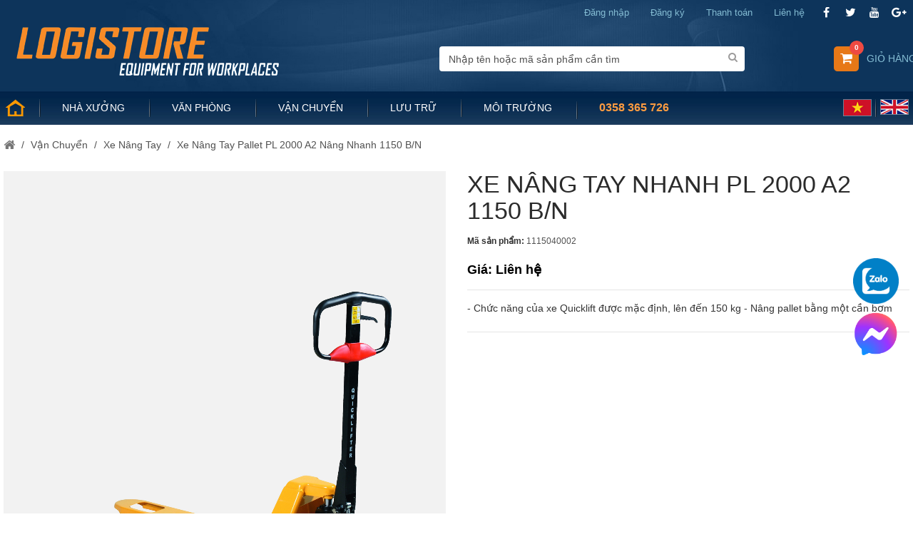

--- FILE ---
content_type: text/html; charset=utf-8
request_url: https://logistore.vn/vi-vn/san-pham/xe-nang-tay-pallet-pl-2000-a2-nang-nhanh-1150-b-n/319
body_size: 22171
content:


<!DOCTYPE html>
<html dir="ltr" lang="vi-vn">
<head><meta charset="utf-8" /><meta name="robots" content="index,follow" /><meta name="viewport" content="width=device-width, minimum-scale=0.25, maximum-scale=1.6, initial-scale=1.0" /><meta name="apple-mobile-web-app-capable" content="yes" /><link rel="icon" type="image/vnd.microsoft.icon" href="/content/images/favicon.png" /><link rel="shortcut icon" type="image/x-icon" href="/content/images/favicon.png" />
    

<link rel="stylesheet" href="/content/themes/lsv1/css/global.css" type="text/css" media="all" />
<link rel="stylesheet" href="/content/themes/lsv1/css/autoload/highdpi.css" type="text/css" media="all" />
<link rel="stylesheet" href="/content/themes/lsv1/css/autoload/responsive-tables.css" type="text/css" media="all" />
<link rel="stylesheet" href="/content/themes/lsv1/css/autoload/uniform.default.css" type="text/css" media="all" />
<link rel="stylesheet" href="/scripts//jquery/plugins/fancybox/jquery.fancybox.css" type="text/css" media="all" />
<link rel="stylesheet" href="/content/themes/lsv1/css/product.css" type="text/css" media="all" />
<link rel="stylesheet" href="/content/themes/lsv1/css/print.css" type="text/css" media="print" />
<link rel="stylesheet" href="/scripts//jquery/plugins/bxslider/jquery.bxslider.css" type="text/css" media="all" />
<link rel="stylesheet" href="/content/modules/socialsharing/css/socialsharing.css" type="text/css" media="all" />
<link rel="stylesheet" href="/content/themes/lsv1/css/modules/blockbestsellers/blockbestsellers.css" type="text/css" media="all" />
<link rel="stylesheet" href="/content/themes/lsv1/css/modules/blockcart/blockcart.css" type="text/css" media="all" />
<link rel="stylesheet" href="/content/themes/lsv1/css/modules/blockcontact/blockcontact.css" type="text/css" media="all" />
<link rel="stylesheet" href="/content/themes/lsv1/css/modules/blockcategories/blockcategories.css" type="text/css" media="all" />
<link rel="stylesheet" href="/content/themes/lsv1/css/modules/blockuserinfo/blockuserinfo.css" type="text/css" media="all" />
<link rel="stylesheet" href="/content/themes/lsv1/css/modules/blockcurrencies/blockcurrencies.css" type="text/css" media="all" />
<link rel="stylesheet" href="/content/themes/lsv1/css/modules/blocklanguages/blocklanguages.css" type="text/css" media="all" />
<link rel="stylesheet" href="/content/themes/lsv1/css/modules/blocknewsletter/blocknewsletter.css" type="text/css" media="all" />
<link rel="stylesheet" href="/content/themes/lsv1/css/modules/blocksearch/blocksearch.css" type="text/css" media="all" />
<link rel="stylesheet" href="/scripts//jquery/plugins/autocomplete/jquery.autocomplete.css" type="text/css" media="all" />
<link rel="stylesheet" href="/content/themes/lsv1/css/modules/blocktags/blocktags.css" type="text/css" media="all" />
<link rel="stylesheet" href="/content/themes/lsv1/css/modules/blockviewed/blockviewed.css" type="text/css" media="all" />
<link rel="stylesheet" href="/content/themes/lsv1/css/modules/blockwishlist/blockwishlist.css" type="text/css" media="all" />
<link rel="stylesheet" href="/content/modules/sendtoafriend/sendtoafriend.css" type="text/css" media="all" />
<link rel="stylesheet" href="/content/themes/lsv1/css/modules/posslideshow/css/nivo-slider/nivo-slider.css" type="text/css" media="all" />
<link rel="stylesheet" href="/content/themes/lsv1/css/modules/posmegamenu/css/custommenu.css" type="text/css" media="all" />
<link rel="stylesheet" href="/content/themes/lsv1/css/modules/productscategory/css/productscategory.css" type="text/css" media="all" />
<link rel="stylesheet" href="/content/themes/lsv1/css/modules/productcomments/productcomments.css" type="text/css" media="all" />
<link rel="stylesheet" href="/content/themes/lsv1/css/modules/postabproductslider/producttab.css" type="text/css" media="all" />
<link rel="stylesheet" href="/content/themes/lsv1/css/modules/posfeatureproduct/css/posfeatureproduct.css" type="text/css" media="all" />
<link rel="stylesheet" href="/content/modules/poslistcategoryproducts/poslistcategoryproducts.css" type="text/css" media="all" />
<link rel="stylesheet" href="/content/modules/poslistcategoryproducts/animate.delay.css" type="text/css" media="all" />
<link rel="stylesheet" href="/content/modules/poslistcategoryproducts/animate.min.css" type="text/css" media="all" />
<link rel="stylesheet" href="/content/modules/smartblog/css/smartblogstyle.css" type="text/css" media="all" />
<link rel="stylesheet" href="/content/themes/lsv1/css/product_list.css" type="text/css" media="all" />
<link href="/content/css/font-awesome.css" rel="stylesheet" />
<link href="/content/css/common.css?ver=741258225" rel="stylesheet" />

    

<script type="text/javascript">
    var CUSTOMIZE_TEXTFIELD = 1;
    var FancyboxI18nClose = 'Close';
    var FancyboxI18nNext = 'Next';
    var FancyboxI18nPrev = 'Previous';
    var PS_CATALOG_MODE = false;
    var ajax_allowed = true;
    var ajaxsearch = true;
    var allowBuyWhenOutOfStock = false;
    var attribute_anchor_separator = '-';
    var availableLaterValue = '';
    var availableNowValue = 'In stock';
    var blocksearch_type = 'top';
    var combinationsFromController = "";
    var comparator_max_item = 3;
    var comparedProductsIds = [];
    var contentOnly = false;
    var currency = "";
    var currencyBlank = 1;
    var currencyFormat = 1;
    var currencyRate = 1;
    var customerGroupWithoutTax = false;
    var customizationFields = false;
    var customizationId = null;
    var customizationIdMessage = 'Customization #';
    var default_eco_tax = 0;
    var delete_txt = 'Delete';
    var displayDiscountPrice = '0';
    var displayList = false;
    var displayPrice = 0;
    var ecotaxTax_rate = 0;
    var groupReduction = 0;
    var hasDeliveryAddress = false;
    var highDPI = false;
    var instantsearch = false;
    var isGuest = 0;
    var isLogged = 0;
    var isMobile = false;
    var jqZoomEnabled = false;
    var minimalQuantity = 1;
    var moderation_active = true;
    var noTaxForThisProduct = false;
    var oosHookJsCodeFunctions = [];
    var priceDisplayMethod = 0;
    var priceDisplayPrecision = 2;
    var productAvailableForOrder = true;
    var productShowPrice = true;
    var productUnitPriceRatio = 0;
    var product_fileButtonHtml = 'Choose File';
    var product_fileDefaultHtml = 'No file selected';
    var product_specific_price = [];
    var productcomments_url_rewrite = true;
    var quantitiesDisplayAllowed = true;
    var quickView = true;
    var reduction_percent = 0;
    var reduction_price = 0;
    var roundMode = 2;
    var specific_currency = false;
    var specific_price = 0;
    var stock_management = 1;
    var usingSecureMode = false;
    var wishlistProductsIds = false;
</script>
<script type="text/javascript" src="/scripts/jquery/jquery-1.11.0.min.js"></script>
<script type="text/javascript" src="/scripts/jquery/jquery-migrate-1.2.1.min.js"></script>
<script type="text/javascript" src="/scripts/jquery/plugins/jquery.easing.js"></script>
<script type="text/javascript" src="/scripts/tools.js"></script>
<script type="text/javascript" src="/content/themes/lsv1/js/global.js"></script>
<script type="text/javascript" src="/content/themes/lsv1/js/autoload/10-bootstrap.min.js"></script>
<script type="text/javascript" src="/content/themes/lsv1/js/autoload/15-jquery.total-storage.min.js"></script>
<script type="text/javascript" src="/content/themes/lsv1/js/autoload/15-jquery.uniform-modified.js"></script>
<script type="text/javascript" src="/scripts/jquery/plugins/fancybox/jquery.fancybox.js"></script>
<script type="text/javascript" src="/content/themes/lsv1/js/products-comparison.js"></script>
<script type="text/javascript" src="/scripts/jquery/plugins/jquery.idTabs.js"></script>
<script type="text/javascript" src="/scripts/jquery/plugins/jquery.scrollTo.js"></script>
<script type="text/javascript" src="/scripts/jquery/plugins/jquery.serialScroll.js"></script>
<script type="text/javascript" src="/scripts/jquery/plugins/bxslider/jquery.bxslider.js"></script>
<script type="text/javascript" src="/content/themes/lsv1/js/product.js"></script>
<script type="text/javascript" src="/content/modules/socialsharing/js/socialsharing.js"></script>
<script type="text/javascript" src="/content/themes/lsv1/js/modules/blockcart/ajax-cart.js"></script>
<script type="text/javascript" src="/content/themes/lsv1/js/tools/treeManagement.js"></script>
<script type="text/javascript" src="/content/themes/lsv1/js/modules/blocknewsletter/blocknewsletter.js"></script>
<script type="text/javascript" src="/scripts/jquery/plugins/autocomplete/jquery.autocomplete.js"></script>
<script type="text/javascript" src="/content/themes/lsv1/js/modules/blocksearch/blocksearch.js"></script>
<script type="text/javascript" src="/content/themes/lsv1/js/modules/blockwishlist/js/ajax-wishlist.js"></script>
<script type="text/javascript" src="/content/themes/lsv1/js/modules/sendtoafriend/sendtoafriend.js"></script>
<script type="text/javascript" src="/content/modules/posslideshow/js/nivo-slider/jquery.nivo.slider.pack.js"></script>
<script type="text/javascript" src="/content/modules/posmegamenu/js/custommenu.js"></script>
<script type="text/javascript" src="/content/modules/posmegamenu/js/mobile_menu.js"></script>
<script type="text/javascript" src="/content/themes/lsv1/js/modules/productscategory/js/productscategory.js"></script>
<script type="text/javascript" src="/content/modules/productcomments/js/jquery.rating.pack.js"></script>
<script type="text/javascript" src="/content/modules/posscroll/scrolltop.js"></script>
<script type="text/javascript" src="/content/modules/productcomments/js/jquery.textareaCounter.plugin.js"></script>
<script type="text/javascript" src="/content/themes/lsv1/js/modules/productcomments/js/productcomments.js"></script>
<script src="/content/themes/lsv1/js/owl.carousel.js" type="text/javascript"></script>
<script src="/scripts/common.js?v=20"></script>
<script defer src="/scripts/aj-zoom.js"></script>
    <meta id="page_head_meta_FacebookDescription" property="og:description"></meta>
    

    <style type="text/css">
        h1, h2, h3, h4, h5, h6, .h1, .h2, .h3, .h4, .h5, .h6, a {
            font-family: Arial !important;
        }

        .titleFont {
            font-family: Arial !important;
        }

        body, .footer-container #footer a, .footer-container #footer ul li {
            font-family: Arial !important;
        }

        .linkFont {
            font-family: Arial !important;
        }
    </style>
    <script src="/scripts/jquery.sticky.js"></script>
    <script> $(document).ready(function () { var windowWidth = $(window).width(); if (windowWidth > 992) { $("#sticky").sticky({ topSpacing: 0 }); } }); </script>
    
    <!-- Google tag (gtag.js) -->
    
    <!-- Google Tag Manager -->
    <script>(function(w, d, s, l, i) {
               w[l] = w[l] || []; w[l].push({
                   'gtm.start':
                       new Date().getTime(), event: 'gtm.js'
               }); var f = d.getElementsByTagName(s)[0],
                   j = d.createElement(s), dl = l != 'dataLayer' ? '&l=' + l : ''; j.async = true; j.src =
                       'https://www.googletagmanager.com/gtm.js?id=' + i + dl; f.parentNode.insertBefore(j, f);
           }) (window, document, 'script', 'dataLayer', 'GTM-MJNS6NQH');</script>
    <!-- End Google Tag Manager -->
<meta property="og:title" content="Xe nâng tay pallet PL 2000 A2 nâng nhanh 1150 B/N" /><meta property="og:description" content="Xe nâng tay pallet PL 2000 A2 nâng nhanh 1150 B/N được cung cấp bởi công ty Logistore. - Chức năng của xe Quicklift được mặc định, lên đến 150 kg - Nâng pallet bằng một cần bơm. Sản phẩm được bán với giá 7,046,000₫" /><meta charset="UTF-8" /><meta property="og:image" content="http://logistore.vn/fileuploads/product/2514ab859fe5489b8ae819fc475a6062.jpg?w=486" /><title>
	Xe nâng tay pallet PL 2000 A2 nâng nhanh 1150 B/N
</title><meta name="description" content="Xe nâng tay pallet PL 2000 A2 nâng nhanh 1150 B/N được cung cấp bởi công ty Logistore. - Chức năng của xe Quicklift được mặc định, lên đến 150 kg - Nâng pallet bằng một cần bơm. Sản phẩm được bán với giá 7,046,000₫" /><meta name="keywords" content="Xe nâng tay pallet PL 2000 A2 nâng nhanh 1150 B/N, Xe nâng tay pallet PL, Xe nâng tay pallet PL 2000 A2" /></head>
<body itemscope itemtype="http://schema.org/WebPage" id="product" class="product category hide-left-column show-right-column lang_en">
    <!-- Google Tag Manager (noscript) -->
<noscript><iframe src="https://www.googletagmanager.com/ns.html?id=GTM-MJNS6NQH"
height="0" width="0" style="display:none;visibility:hidden"></iframe></noscript>
<!-- End Google Tag Manager (noscript) -->
    <form method="post" action="./319" id="main">
<div class="aspNetHidden">
<input type="hidden" name="__EVENTTARGET" id="__EVENTTARGET" value="" />
<input type="hidden" name="__EVENTARGUMENT" id="__EVENTARGUMENT" value="" />
<input type="hidden" name="__VIEWSTATE" id="__VIEWSTATE" value="/wEPaA8FDzhkZTU5MzU2NzdhNzUzNWT4Vck90wgxC0vImvLibS0Kh3jwGdDAlKKQd2Q38cyeCQ==" />
</div>

<script type="text/javascript">
//<![CDATA[
var theForm = document.forms['main'];
function __doPostBack(eventTarget, eventArgument) {
    if (!theForm.onsubmit || (theForm.onsubmit() != false)) {
        theForm.__EVENTTARGET.value = eventTarget;
        theForm.__EVENTARGUMENT.value = eventArgument;
        theForm.submit();
    }
}
//]]>
</script>


<script src="/WebResource.axd?d=sB2CFmYcOxjXEAycRi-8qCeg7prKvddoomZe_j1OAX40VfZhzaYaY9IDThUQAAqL0ONJqF6R1h169m3AaW30KJSkLWWGYahYVPP6KltScrI1&amp;t=638383171078108096" type="text/javascript"></script>


<script src="/ScriptResource.axd?d=nR-_10t_Hkd3Hq2MsnPJmehOgYKtjDG0M9D0azHVeoZfgPtVHI2gKVmbsoOHFYZH2Kyy9dTyhsiTnetiM41luZhUkKaeo2GelNT-rC8Yd9xM5iBETI9gmW5TOzmbE35IxioZyHjbeW_5q-vzMzg6mbfSPt5lYTnTLPhnosd8NhQ1&amp;t=49c0b8ea" type="text/javascript"></script>
<script src="/ScriptResource.axd?d=caR85wy0XhMchrYOhmsmqO1ZmXVUTBaccyWEGNquFh-WluZGOTLYiu7drlFJ9sfoccKViOWcS-d_kaMu2cvENge3dEQZ5t-Cx7t4MPWGWOPRkux3zV7LSswiCiqIaz-0-PX44mXrHzdBJrx579Q6qM3qNghn2v0AvmU7mnFTdXim_ofBTFISu29snhjqTHX30&amp;t=49c0b8ea" type="text/javascript"></script>
<div class="aspNetHidden">

	<input type="hidden" name="__VIEWSTATEGENERATOR" id="__VIEWSTATEGENERATOR" value="C0955CA4" />
</div>
        <script type="text/javascript">
//<![CDATA[
Sys.WebForms.PageRequestManager._initialize('ctl00$ScriptManager_Main', 'main', ['tctl00$ucHeaderMiddle$UpdatePanel_MiniShoppingCart','ucHeaderMiddle_UpdatePanel_MiniShoppingCart','tctl00$ucHeaderMiddle$UpdatePanel_MiniShoppingCartLine2','ucHeaderMiddle_UpdatePanel_MiniShoppingCartLine2','tctl00$ucHeaderMiddle$UpdatePanel_MiniShoppingCartLine3','ucHeaderMiddle_UpdatePanel_MiniShoppingCartLine3','tctl00$ucFooter$UpdatePanel_Newsletter','ucFooter_UpdatePanel_Newsletter','tctl00$container$Repeater_AddToCart$ctl00$UpdatePanel_AddToCartMain','container_Repeater_AddToCart_UpdatePanel_AddToCartMain_0','tctl00$container$Repeater_RelatedProduct$ctl00$UpdatePanel_AddToCart1','container_Repeater_RelatedProduct_UpdatePanel_AddToCart1_0','tctl00$container$Repeater_RelatedProduct$ctl01$UpdatePanel_AddToCart1','container_Repeater_RelatedProduct_UpdatePanel_AddToCart1_1','tctl00$container$Repeater_RelatedProduct$ctl02$UpdatePanel_AddToCart1','container_Repeater_RelatedProduct_UpdatePanel_AddToCart1_2','tctl00$container$Repeater_RelatedProduct$ctl03$UpdatePanel_AddToCart1','container_Repeater_RelatedProduct_UpdatePanel_AddToCart1_3','tctl00$container$Repeater_RelatedProduct$ctl04$UpdatePanel_AddToCart1','container_Repeater_RelatedProduct_UpdatePanel_AddToCart1_4','tctl00$container$Repeater_RelatedProduct$ctl05$UpdatePanel_AddToCart1','container_Repeater_RelatedProduct_UpdatePanel_AddToCart1_5','tctl00$container$Repeater_RelatedProduct$ctl06$UpdatePanel_AddToCart1','container_Repeater_RelatedProduct_UpdatePanel_AddToCart1_6','tctl00$container$Repeater_RelatedProduct$ctl07$UpdatePanel_AddToCart1','container_Repeater_RelatedProduct_UpdatePanel_AddToCart1_7','tctl00$container$Repeater_RelatedProduct$ctl08$UpdatePanel_AddToCart1','container_Repeater_RelatedProduct_UpdatePanel_AddToCart1_8','tctl00$container$Repeater_RelatedProduct$ctl09$UpdatePanel_AddToCart1','container_Repeater_RelatedProduct_UpdatePanel_AddToCart1_9'], [], [], 90, 'ctl00');
//]]>
</script>

        
        <div id="div_ChatVi">
            <script type="text/javascript"> var Tawk_API = Tawk_API || {}, Tawk_LoadStart = new Date(); (function () { var s1 = document.createElement("script"), s0 = document.getElementsByTagName("script")[0]; s1.async = true; s1.src = 'https://embed.tawk.to/5b9e907dc666d426648aceee/default'; s1.charset = 'UTF-8'; s1.setAttribute('crossorigin', '*'); s0.parentNode.insertBefore(s1, s0); })(); </script>
        </div>
        <div id="page"><a id="inline" href="#add-to-cart"></a>
            <div style="display: none">
                <div id="add-to-cart">Product successfully added to your shopping cart</div>
            </div>
            <input type="hidden" id="add-cart-item" value="" />
            <div class="header-container">
                <header id="header">
                    
<div class="nav">
    <div class="container">
        <div class="row">
            <nav>
                <section id="social_block" class="col-xs-12 col-sm-6">
                    <h4>Follow us</h4>
                    <ul>
                        <li class="facebook"><a class="_blank" href="https://www.facebook.com/logistore.vn"><span>Facebook</span> </a></li>
                        <li class="twitter"><a class="_blank" href="https://twitter.com/logistore.vn"><span>Twitter</span> </a></li>
                        <li class="youtube"><a class="_blank" href="https://www.youtube.com/user/logistore.vn"><span>Youtube</span> </a></li>
                        <li class="google-plus"><a class="_blank" href="https://plus.google.com/logistore.vn/posts" rel="publisher"><span>Google Plus</span> </a></li>
                    </ul>
                </section>
                <div class="header_userinfo hide">
                    <div class="mobile-userinfo">
                        <div class="top-menu current hotline"><a id="a_hotline" href="tel:+84372737884" title="Hotline"><span id="ucNav_span_Hotline" class="top-contact">Hotline: 0358 365 726</span></a> </div>
                    </div>
                </div>
                <div id="ucNav_div_Contact" class="header_userinfo">
                    <div class="mobile-userinfo">
                        <div class=" top-menu current top-contact"><a href="/vi-vn/lien-he" id="ucNav_a_Contact" title="Liên hệ"><span id="ucNav_span_ContactUs" class="top-contact">Li&#234;n hệ</span></a> </div>
                    </div>
                </div>
                <div id="ucNav_div_CheckOut" class="header_userinfo nav-check-out">
                    <div class="mobile-userinfo">
                        <div class=" top-menu current"><a href="/vi-vn/thanh-toan" id="ucNav_a_Checkout" title="Thanh toán"><span id="ucNav_span_CheckOut" class="top-checkout">Thanh to&#225;n</span></a> </div>
                    </div>
                </div>
                <div id="ucNav_div_Register" class="header_userinfo">
                    <div class="mobile-userinfo">
                        <div class=" top-menu current"><a href="/vi-vn/dang-ky" id="ucNav_a_Register" title="Đăng ký"><span id="ucNav_span_Register" class="top-register">Đăng k&#253;</span></a> </div>
                    </div>
                </div>
                
                <div id="ucNav_div_Login" class="header_userinfo">
                    <div class="mobile-userinfo">
                        <div class="top-menu current"><a href="/vi-vn/dang-nhap" id="ucNav_a_Login" title="Đăng nhập"><span id="ucNav_span_Login" class="top-login">Đăng nhập</span></a> </div>
                    </div>
                </div>
                
            </nav>
        </div>
    </div>
</div>
<input type="submit" name="ctl00$ucNav$Button_LogOut" value="" id="ucNav_Button_LogOut" class="hide" />
                    
<div id="sticky" class="header-middle">
    <div class="container">
        <div class="row">
            <div class=" pos_logo col-md-4 col-sm-12 col-xs-12"><a href="/vi-vn" id="ucHeaderMiddle_a_Logo" title="Logistore Việt Nam">
                <img src="/content/images/logo.png" id="ucHeaderMiddle_img_Logo" class="logo img-responsive" alt="Logistore Việt Nam" width="382" height="90" />
            </a></div>
            <div class="header-middle-right col-md-8 col-sm-12 col-xs-12">
                <div class="block-cart clearfix">
                    <div class="shopping_cart"><a href="/vi-vn/gio-hang" id="ucHeaderMiddle_a_ShoppingCart" title="Xem giỏ hàng" rel="nofollow">
                        <div id="ucHeaderMiddle_UpdatePanel_MiniShoppingCart">
	<b id="ucHeaderMiddle_b_Cart">Giỏ h&#224;ng</b> <span id="ucHeaderMiddle_span_Count" class="ajax_cart_quantity unvisible" style="display: inline;">0</span> <span class="ajax_cart_product_txt unvisible">Product</span> <span class="ajax_cart_product_txt_s unvisible">Products</span> <span class="ajax_cart_total unvisible"></span>
</div>
                    </a>
                        <div class="cart_block block exclusive mini-shopping-cart" style="display: none;">
                            <div class="block_content">
                                <div class="cart_block_list">
                                    <div id="ucHeaderMiddle_UpdatePanel_MiniShoppingCartLine2">
	
                                            <dl class="products">
                                                
                                                
                                            </dl>
                                        
</div>
                                    <div id="ucHeaderMiddle_UpdatePanel_MiniShoppingCartLine3">
	
                                            <div class="cart-prices">
                                                <div class="cart-prices-line last-line"><span id="ucHeaderMiddle_span_Total" class="price cart_block_total ajax_block_cart_total">0,000₫</span> <span id="ucHeaderMiddle_span_TotalText">Tổng gi&#225;</span> </div>
                                            </div>
                                            <p class="cart-buttons"><a id="button_order_cart" class="btn btn-default button button-small" href='/vi-vn/gio-hang' title='Thanh toán' rel="nofollow"><span id="ucHeaderMiddle_span_Checkout">Thanh to&#225;n</span> </a></p>
                                        
</div>
                                </div>
                            </div>
                        </div>
                    </div>
                </div>
                <div class="layer_cart_overlay"></div>
                
<div id="search_block_top" class="col-md-7 col-sm-12 col-xs-12">
    <div class="mobile-lang" style="margin-bottom: 15px; margin-top: -10px; display: none;">
        <a href="/en-us/product/pl-2000-a2-quicklift-1150-b-n/319" id="ucHeaderMiddle_ucSearch_a_LangEn">
            <img src="/content/images/l/en-us.jpg" /></a>
        &nbsp;&nbsp;&nbsp; 
        <a href="/vi-vn/san-pham/xe-nang-tay-nhanh-pl-2000-a2-1150-b-n/319" id="ucHeaderMiddle_ucSearch_a_LangVi">
            <img src="/content/images/l/vi-vn.jpg" />
        </a>
        <a href="tel:0358365726" id="ucHeaderMiddle_ucSearch_span_Hotline" style="color: #ffb16d; font-size: 20px; font-weight: 700; margin-left: 15px; margin-top: 5px; display: inline-flex;">0358 365 726</a>
    </div>
    <div id="searchbox">
        <input name="ctl00$ucHeaderMiddle$ucSearch$input_SearchQueryTop" type="text" id="ucHeaderMiddle_ucSearch_input_SearchQueryTop" class="search_query form-control" placeholder="Nhập tên hoặc mã sản phẩm cần tìm" />
        <a id="ucHeaderMiddle_ucSearch_LinkButton_SearchTop" class="btn btn-default button-search" href="javascript:__doPostBack(&#39;ctl00$ucHeaderMiddle$ucSearch$LinkButton_SearchTop&#39;,&#39;&#39;)"> <span>Search</span> </a>
    </div>
</div>

            </div>
        </div>
        <div class="row">
            <div class="col-md-12 col-sm-12 col-xs-12">
                
<div class="block-megamenu">
    <div class="ma-nav-mobile-container  visible-xs visible-sm ">
        <div class="navbar">
            <div id="navbar-inner" class="navbar-inner navbar-inactive">
                <a class="btn btn-navbar"><span class="icon-bar"></span><span class="icon-bar"></span><span class="icon-bar"></span></a><span id="ucHeaderMiddle_ucMegaMenu_span_CatTitle" class="brand">Danh mục</span>
                <ul id="ma-mobilemenu" class="tree dhtml  mobilemenu nav-collapse collapse">
                    
                            <li><a href="/vi-vn/danh-muc/nha-xuong/1" title="Nhà Xưởng">Nhà Xưởng</a>
                                <ul>
                                    
                                            <li><a href="/vi-vn/danh-muc/nha-xuong/ban-lam-viec/1" title="Bàn Làm Việc">Bàn Làm Việc</a> </li>
                                        
                                            <li><a href="/vi-vn/danh-muc/nha-xuong/ban-dong-goi/4" title="Bàn Đóng Gói">Bàn Đóng Gói</a> </li>
                                        
                                            <li><a href="/vi-vn/danh-muc/nha-xuong/tu-dung-cu/60" title="Tủ Dụng Cụ">Tủ Dụng Cụ</a> </li>
                                        
                                            <li><a href="/vi-vn/danh-muc/nha-xuong/tu-chua/2" title="Tủ Chứa">Tủ Chứa</a> </li>
                                        
                                            <li><a href="/vi-vn/danh-muc/nha-xuong/xe-cong-cu/39" title="Xe Công Cụ">Xe Công Cụ</a> </li>
                                        
                                            <li><a href="/vi-vn/danh-muc/nha-xuong/bang-treo-moc/5" title="Bảng Treo Móc">Bảng Treo Móc</a> </li>
                                        
                                            <li><a href="/vi-vn/danh-muc/nha-xuong/moc-treo/6" title="Móc Treo">Móc Treo</a> </li>
                                        
                                            <li><a href="/vi-vn/danh-muc/nha-xuong/tu-vi-tinh/9" title="Tủ Vi Tính">Tủ Vi Tính</a> </li>
                                        
                                            <li><a href="/vi-vn/danh-muc/nha-xuong/khung-hinh/47" title="Khung Hình">Khung Hình</a> </li>
                                        
                                </ul>
                            </li>
                        
                            <li><a href="/vi-vn/danh-muc/van-phong/2" title="Văn Phòng">Văn Phòng</a>
                                <ul>
                                    
                                            <li><a href="/vi-vn/danh-muc/van-phong/ban-le-tan/10" title="Bàn Lễ Tân">Bàn Lễ Tân</a> </li>
                                        
                                            <li><a href="/vi-vn/danh-muc/van-phong/ban-van-phong/11" title="Bàn Văn Phòng">Bàn Văn Phòng</a> </li>
                                        
                                            <li><a href="/vi-vn/danh-muc/van-phong/ban-hop/12" title="Bàn Họp">Bàn Họp</a> </li>
                                        
                                            <li><a href="/vi-vn/danh-muc/van-phong/ghe/44" title="Ghế">Ghế</a> </li>
                                        
                                </ul>
                            </li>
                        
                            <li><a href="/vi-vn/danh-muc/van-chuyen/3" title="Vận Chuyển">Vận Chuyển</a>
                                <ul>
                                    
                                            <li><a href="/vi-vn/danh-muc/van-chuyen/xe-nang-tay/15" title="Xe Nâng Tay">Xe Nâng Tay</a> </li>
                                        
                                            <li><a href="/vi-vn/danh-muc/van-chuyen/xe-day-hang/20" title="Xe Đẩy Hàng">Xe Đẩy Hàng</a> </li>
                                        
                                            <li><a href="/vi-vn/danh-muc/van-chuyen/xe-day-tay-ga/18" title="Xe Đẩy Tay Ga">Xe Đẩy Tay Ga</a> </li>
                                        
                                            <li><a href="/vi-vn/danh-muc/van-chuyen/xe-nang-tay-dien/21" title="Xe Nâng Tay Điện">Xe Nâng Tay Điện</a> </li>
                                        
                                            <li><a href="/vi-vn/danh-muc/van-chuyen/ban-nang-ha/22" title="Bàn Nâng Hạ">Bàn Nâng Hạ</a> </li>
                                        
                                            <li><a href="/vi-vn/danh-muc/van-chuyen/thiet-bi-nang-ha/23" title="Thiết Bị Nâng Hạ">Thiết Bị Nâng Hạ</a> </li>
                                        
                                            <li><a href="/vi-vn/danh-muc/van-chuyen/dung-cu-ho-tro-di-chuyen/24" title="Dụng Cụ Hỗ Trợ Di Chuyển">Dụng Cụ Hỗ Trợ Di Chuyển</a> </li>
                                        
                                            <li><a href="/vi-vn/danh-muc/van-chuyen/xe-nang-thung/25" title="Xe Nâng Thùng">Xe Nâng Thùng</a> </li>
                                        
                                            <li><a href="/vi-vn/danh-muc/van-chuyen/xe-nang-dien/26" title="Xe Nâng Điện">Xe Nâng Điện</a> </li>
                                        
                                            <li><a href="/vi-vn/danh-muc/van-chuyen/con-doi/46" title="Con Đội">Con Đội</a> </li>
                                        
                                            <li><a href="/vi-vn/danh-muc/van-chuyen/banh-xe/45" title="Bánh Xe">Bánh Xe</a> </li>
                                        
                                            <li><a href="/vi-vn/danh-muc/van-chuyen/cang-xe-nang/52" title="Càng Xe Nâng">Càng Xe Nâng</a> </li>
                                        
                                </ul>
                            </li>
                        
                            <li><a href="/vi-vn/danh-muc/luu-tru/4" title="Lưu Trữ">Lưu Trữ</a>
                                <ul>
                                    
                                            <li><a href="/vi-vn/danh-muc/luu-tru/ke-trung-tai/29" title="Kệ Trung Tải">Kệ Trung Tải</a> </li>
                                        
                                            <li><a href="/vi-vn/danh-muc/luu-tru/ke-sat/30" title="Kệ Sắt">Kệ Sắt</a> </li>
                                        
                                            <li><a href="/vi-vn/danh-muc/luu-tru/long-nang/27" title="Lồng Nâng">Lồng Nâng</a> </li>
                                        
                                            <li><a href="/vi-vn/danh-muc/luu-tru/tu-do/8" title="Tủ Đồ">Tủ Đồ</a> </li>
                                        
                                            <li><a href="/vi-vn/danh-muc/luu-tru/gio-luoi/61" title="Giỏ Lưới">Giỏ Lưới</a> </li>
                                        
                                            <li><a href="/vi-vn/danh-muc/luu-tru/long-sat-pallet/31" title="Lồng Sắt Pallet">Lồng Sắt Pallet</a> </li>
                                        
                                            <li><a href="/vi-vn/danh-muc/luu-tru/chan-pallet/49" title="Chân Pallet">Chân Pallet</a> </li>
                                        
                                            <li><a href="/vi-vn/danh-muc/luu-tru/ket-sat/48" title="Két Sắt">Két Sắt</a> </li>
                                        
                                            <li><a href="/vi-vn/danh-muc/luu-tru/buc-buoc/63" title="Bục Bước">Bục Bước</a> </li>
                                        
                                            <li><a href="/vi-vn/danh-muc/luu-tru/pallet-sat/65" title="PALLET SẮT">PALLET SẮT</a> </li>
                                        
                                </ul>
                            </li>
                        
                            <li><a href="/vi-vn/danh-muc/moi-truong/5" title="Môi Trường">Môi Trường</a>
                                <ul>
                                    
                                            <li><a href="/vi-vn/danh-muc/moi-truong/khay-chua-hang/36" title="Khay Chứa Hàng">Khay Chứa Hàng</a> </li>
                                        
                                            <li><a href="/vi-vn/danh-muc/moi-truong/khay-chua-thung-dau/38" title="Khay Chứa Thùng Dầu">Khay Chứa Thùng Dầu</a> </li>
                                        
                                            <li><a href="/vi-vn/danh-muc/moi-truong/rao-chan-bao-ve/62" title="Rào Chắn Bảo Vệ">Rào Chắn Bảo Vệ</a> </li>
                                        
                                            <li><a href="/vi-vn/danh-muc/moi-truong/thung-day-xa/41" title="Thùng Đáy Xả">Thùng Đáy Xả</a> </li>
                                        
                                            <li><a href="/vi-vn/danh-muc/moi-truong/thung-chua/56" title="Thùng Chứa">Thùng Chứa</a> </li>
                                        
                                            <li><a href="/vi-vn/danh-muc/moi-truong/thung-rac-cong-nghiep/40" title="Thùng Rác Công Nghiệp">Thùng Rác Công Nghiệp</a> </li>
                                        
                                            <li><a href="/vi-vn/danh-muc/moi-truong/thung-rac/42" title="Thùng Rác">Thùng Rác</a> </li>
                                        
                                            <li><a href="/vi-vn/danh-muc/moi-truong/dung-cu-ve-sinh/43" title="Dụng Cụ Vệ Sinh">Dụng Cụ Vệ Sinh</a> </li>
                                        
                                            <li><a href="/vi-vn/danh-muc/moi-truong/ke-xe-dap/55" title="Kệ Xe Đạp">Kệ Xe Đạp</a> </li>
                                        
                                </ul>
                            </li>
                        
                    <li><a href="https://logistore.vn/vi-vn/danh-muc/khac/khac/64" id="ucHeaderMiddle_ucMegaMenu_a_MEMobile">Khác</a>
                </ul>
                <script type="text/javascript"> $('div#categories_block_left ul.dhtml').hide(); </script>
            </div>
        </div>
    </div>
    <div class="nav-container visible-lg visible-md ">
        <div id="pt_custommenu" class="pt_custommenu menu">
            <div class="pt_menu pt_menu_no_child act">
                <div class="parentMenu home pm-active"><a href='/vi-vn'><span></span></a></div>
            </div>
            
                    <div class='pt_menu nav-1 workshop  '>
                        <div class="parentMenu"><a href="/vi-vn/thiet-bi-nha-xuong" style="height: 55px"><span>Nhà Xưởng</span> </a></div>
                        <div class="popup" style="display: none; width: 1228px;">
                            <div class="block1">
                                <div class="column first col1">
                                    <div class="itemMenu level1">
                                        <div class="itemSubMenu level3">
                                            <div class="itemMenu level4">
                                                <a href="/vi-vn/danh-muc/nha-xuong/ban-lam-viec/1" class="itemMenuName level4"><span>Bàn Làm Việc</span> </a><a href="/vi-vn/danh-muc/nha-xuong/ban-dong-goi/4" class="itemMenuName level4"><span>Bàn Đóng Gói</span> </a><a href="/vi-vn/danh-muc/nha-xuong/tu-dung-cu/60" class="itemMenuName level4"><span>Tủ Dụng Cụ</span> </a><a href="/vi-vn/danh-muc/nha-xuong/tu-chua/2" class="itemMenuName level4"><span>Tủ Chứa</span> </a><a href="/vi-vn/danh-muc/nha-xuong/xe-cong-cu/39" class="itemMenuName level4"><span>Xe Công Cụ</span> </a><a href="/vi-vn/danh-muc/nha-xuong/bang-treo-moc/5" class="itemMenuName level4"><span>Bảng Treo Móc</span> </a><a href="/vi-vn/danh-muc/nha-xuong/moc-treo/6" class="itemMenuName level4"><span>Móc Treo</span> </a><a href="/vi-vn/danh-muc/nha-xuong/tu-vi-tinh/9" class="itemMenuName level4"><span>Tủ Vi Tính</span> </a><a href="/vi-vn/danh-muc/nha-xuong/khung-hinh/47" class="itemMenuName level4"><span>Khung Hình</span> </a>
                                            </div>
                                        </div>
                                    </div>
                                </div>
                                <div class="clearBoth"></div>
                            </div>
                        </div>
                    </div>
                
                    <div class='pt_menu nav-2  office '>
                        <div class="parentMenu"><a href="/vi-vn/thiet-bi-van-phong" style="height: 55px"><span>Văn Phòng</span> </a></div>
                        <div class="popup" style="display: none; width: 1228px;">
                            <div class="block1">
                                <div class="column first col1">
                                    <div class="itemMenu level1">
                                        <div class="itemSubMenu level3">
                                            <div class="itemMenu level4">
                                                <a href="/vi-vn/danh-muc/van-phong/ban-le-tan/10" class="itemMenuName level4"><span>Bàn Lễ Tân</span> </a><a href="/vi-vn/danh-muc/van-phong/ban-van-phong/11" class="itemMenuName level4"><span>Bàn Văn Phòng</span> </a><a href="/vi-vn/danh-muc/van-phong/ban-hop/12" class="itemMenuName level4"><span>Bàn Họp</span> </a><a href="/vi-vn/danh-muc/van-phong/ghe/44" class="itemMenuName level4"><span>Ghế</span> </a>
                                            </div>
                                        </div>
                                    </div>
                                </div>
                                <div class="clearBoth"></div>
                            </div>
                        </div>
                    </div>
                
            
                    <div class='pt_menu nav-1 transport'>
                        <div class="parentMenu"><a href="/vi-vn/thiet-bi-van-chuyen" style="height: 55px"><span>Vận Chuyển</span> </a></div>
                        <div class="popup" style="display: none; width: 1228px;">
                            <div class="block1">
                                <div class="column first col1">
                                    <div class="itemMenu level1">
                                        <div class="itemSubMenu level3">
                                            <div class="itemMenu level4">
                                                <a href="/vi-vn/danh-muc/van-chuyen/xe-nang-tay/15" class="itemMenuName level4"><span>Xe Nâng Tay</span></a><a href="/vi-vn/danh-muc/van-chuyen/xe-day-hang/20" class="itemMenuName level4"><span>Xe Đẩy Hàng</span></a><a href="/vi-vn/danh-muc/van-chuyen/xe-day-tay-ga/18" class="itemMenuName level4"><span>Xe Đẩy Tay Ga</span></a><a href="/vi-vn/danh-muc/van-chuyen/xe-nang-tay-dien/21" class="itemMenuName level4"><span>Xe Nâng Tay Điện</span></a><a href="/vi-vn/danh-muc/van-chuyen/ban-nang-ha/22" class="itemMenuName level4"><span>Bàn Nâng Hạ</span></a><a href="/vi-vn/danh-muc/van-chuyen/thiet-bi-nang-ha/23" class="itemMenuName level4"><span>Thiết Bị Nâng Hạ</span></a><a href="/vi-vn/danh-muc/van-chuyen/dung-cu-ho-tro-di-chuyen/24" class="itemMenuName level4"><span>Dụng Cụ Hỗ Trợ Di Chuyển</span></a>
                                            </div>
                                        </div>
                                    </div>
                                </div>
                                <div class="column last col2">
                                    <div class="itemMenu level1">
                                        <div class="itemSubMenu level3">
                                            <div class="itemMenu level4">
                                                <a href="/vi-vn/danh-muc/van-chuyen/xe-nang-thung/25" class="itemMenuName level4"><span>Xe Nâng Thùng</span></a><a href="/vi-vn/danh-muc/van-chuyen/xe-nang-dien/26" class="itemMenuName level4"><span>Xe Nâng Điện</span></a><a href="/vi-vn/danh-muc/van-chuyen/con-doi/46" class="itemMenuName level4"><span>Con Đội</span></a><a href="/vi-vn/danh-muc/van-chuyen/banh-xe/45" class="itemMenuName level4"><span>Bánh Xe</span></a><a href="/vi-vn/danh-muc/van-chuyen/cang-xe-nang/52" class="itemMenuName level4"><span>Càng Xe Nâng</span></a>
                                            </div>
                                        </div>
                                    </div>
                                </div>
                                <div class="clearBoth"></div>
                            </div>
                        </div>
                    </div>
                
            
                    <div class='pt_menu nav-1 storage '>
                        <div class="parentMenu"><a href="/vi-vn/thiet-bi-luu-tru" style="height: 55px"><span>Lưu Trữ</span> </a></div>
                        <div class="popup" style="display: none; width: 1228px;">
                            <div class="block1">
                                <div class="column first col1">
                                    <div class="itemMenu level1">
                                        <div class="itemSubMenu level3">
                                            <div class="itemMenu level4">
                                                <a href="/vi-vn/danh-muc/luu-tru/ke-trung-tai/29" class="itemMenuName level4"><span>Kệ Trung Tải</span></a><a href="/vi-vn/danh-muc/luu-tru/ke-sat/30" class="itemMenuName level4"><span>Kệ Sắt</span></a><a href="/vi-vn/danh-muc/luu-tru/long-nang/27" class="itemMenuName level4"><span>Lồng Nâng</span></a><a href="/vi-vn/danh-muc/luu-tru/tu-do/8" class="itemMenuName level4"><span>Tủ Đồ</span></a><a href="/vi-vn/danh-muc/luu-tru/gio-luoi/61" class="itemMenuName level4"><span>Giỏ Lưới</span></a><a href="/vi-vn/danh-muc/luu-tru/long-sat-pallet/31" class="itemMenuName level4"><span>Lồng Sắt Pallet</span></a><a href="/vi-vn/danh-muc/luu-tru/chan-pallet/49" class="itemMenuName level4"><span>Chân Pallet</span></a><a href="/vi-vn/danh-muc/luu-tru/ket-sat/48" class="itemMenuName level4"><span>Két Sắt</span></a><a href="/vi-vn/danh-muc/luu-tru/buc-buoc/63" class="itemMenuName level4"><span>Bục Bước</span></a><a href="/vi-vn/danh-muc/luu-tru/pallet-sat/65" class="itemMenuName level4"><span>PALLET SẮT</span></a>
                                            </div>
                                        </div>
                                    </div>
                                </div>
                                <div class="clearBoth"></div>
                            </div>
                        </div>
                    </div>
                
                    <div class='pt_menu nav-2  enviroment'>
                        <div class="parentMenu"><a href="/vi-vn/thiet-bi-moi-truong" style="height: 55px"><span>Môi Trường</span> </a></div>
                        <div class="popup" style="display: none; width: 1228px;">
                            <div class="block1">
                                <div class="column first col1">
                                    <div class="itemMenu level1">
                                        <div class="itemSubMenu level3">
                                            <div class="itemMenu level4">
                                                <a href="/vi-vn/danh-muc/moi-truong/khay-chua-hang/36" class="itemMenuName level4"><span>Khay Chứa Hàng</span></a><a href="/vi-vn/danh-muc/moi-truong/khay-chua-thung-dau/38" class="itemMenuName level4"><span>Khay Chứa Thùng Dầu</span></a><a href="/vi-vn/danh-muc/moi-truong/rao-chan-bao-ve/62" class="itemMenuName level4"><span>Rào Chắn Bảo Vệ</span></a><a href="/vi-vn/danh-muc/moi-truong/thung-day-xa/41" class="itemMenuName level4"><span>Thùng Đáy Xả</span></a><a href="/vi-vn/danh-muc/moi-truong/thung-chua/56" class="itemMenuName level4"><span>Thùng Chứa</span></a><a href="/vi-vn/danh-muc/moi-truong/thung-rac-cong-nghiep/40" class="itemMenuName level4"><span>Thùng Rác Công Nghiệp</span></a><a href="/vi-vn/danh-muc/moi-truong/thung-rac/42" class="itemMenuName level4"><span>Thùng Rác</span></a><a href="/vi-vn/danh-muc/moi-truong/dung-cu-ve-sinh/43" class="itemMenuName level4"><span>Dụng Cụ Vệ Sinh</span></a><a href="/vi-vn/danh-muc/moi-truong/ke-xe-dap/55" class="itemMenuName level4"><span>Kệ Xe Đạp</span></a>
                                            </div>
                                        </div>
                                    </div>
                                </div>
                                <div class="clearBoth"></div>
                            </div>
                        </div>
                    </div>
                
            <div class="pt_menu nav-2">
                <div class="parentMenu"><a href="tel:0358365726" id="ucHeaderMiddle_ucMegaMenu_span_Hotline" class="menu-hotline">0358 365 726</a> </div>
            </div>
            <div class="pt_menu nav-3 hide">
                <div class="parentMenu"><a href="https://logistore.vn/vi-vn/danh-muc/khac/khac/64" id="ucHeaderMiddle_ucMegaMenu_a_ME" style="height: 55px"><span id="ucHeaderMiddle_ucMegaMenu_span_ME">Khác</span> </a></div>
            </div>
            <div class="pt_menu lag l-en">
                <div class="parentMenu">
                    <a href="/en-us/product/pl-2000-a2-quicklift-1150-b-n/319" id="ucHeaderMiddle_ucMegaMenu_a_LangEn">
                        <img src="/content/images/l/en-us.jpg" /></a>
                </div>
            </div>
            <div class="pt_menu lag l-vn">
                <div class="parentMenu">
                    <a href="/vi-vn/san-pham/xe-nang-tay-nhanh-pl-2000-a2-1150-b-n/319" id="ucHeaderMiddle_ucMegaMenu_a_LangVi">
                        <img src="/content/images/l/vi-vn.jpg" /></a>
                </div>
            </div>
        </div>
    </div>
    <script type="text/javascript"> var CUSTOMMENU_POPUP_EFFECT = 0; var CUSTOMMENU_POPUP_TOP_OFFSET = 55; </script>
    <script type="text/javascript"> $(document).ready(function () { $(window).scroll(function () { var scroll = $(window).scrollTop(); if (scroll < 245) { $(".nav-container").removeClass("scroll-menu"); } else { $(".nav-container").addClass("scroll-menu"); } }); $(".toggle-menu").on("click", function () { $(this).toggleClass('show'); if ($(this).hasClass('show')) { $(this).addClass('open'); $(this).parent().find('.megamenu').stop().slideDown('slow'); } else { $(this).removeClass('open').addClass('close'); $(this).parent().find('.megamenu').stop().slideUp('slow'); } }); }); </script>
</div>

            </div>
        </div>
    </div>
</div>

                    
                </header>
            </div>
            

    <script type="text/javascript">

        (function () {

            var callbacks = {};

            window.bindOn = function (event, cb) {
                if (typeof cb != 'function') return;

                if (!(callbacks[event] instanceof Array)) {
                    callbacks[event] = [];
                }
                callbacks[event].push(cb);
            }

            window.trigger = function (event) {
                if (callbacks[event] instanceof Array) {
                    for (var i = 0; i < callbacks[event].length; i++) {
                        if (typeof callbacks[event][i] == 'function') {
                            callbacks[event][i]();
                        }
                    }
                    callbacks[event] = null;
                }
            }

            window.bindOnLoad = function (cb) {

                if (typeof cb != 'function') return;

                if (window.addEventListener)
                    window.addEventListener("load", cb, false);
                else if (window.attachEvent)
                    window.attachEvent("onload", cb);
                else window.onload = cb;
            }
        })();

        bindOnLoad(function () {
            var deferredScripts = document.querySelectorAll('[data-script-src]');

            if (deferredScripts) {
                for (var i = 0; i < deferredScripts.length; i++) {
                    var element = document.createElement("script");
                    var scriptSrc = deferredScripts[i].getAttribute('data-script-src');
                    deferredScripts[i].remove();
                    element.setAttribute('defer', '');
                    element.src = scriptSrc;
                    document.body.appendChild(element);
                }
            }
        });
    </script>
    <script type="text/javascript">
        window.isMeasure = "False"

        window.variantOwnerData = {
            name: "Klädskåp, CLASSIC",
            identifier: "335026",
            id: "19455201",
            pageId: "3109750",
            pimSystemId: "10606",
            rollProductId: "0",
            isPackage: "False",
            isFullRoll: "False",
            variantOwnerIdentifier: "AJ_PN3174"
        };
    </script>

    

    <div class="columns-container">
        <div id="columns" class="container">

            <!-- Breadcrumb -->
            <div class="breadcrumb clearfix">
                <a class="home" href='/vi-vn' title=''><i class="icon-home"></i></a>
                <span class="navigation-pipe">/</span>
                <span class="navigation_page">
                    <span itemscope itemtype="https://schema.org/BreadcrumbList">
                        <a href="/vi-vn/danh-muc/van-chuyen/3" id="container_a_MainCategory" itemprop="url" title="Vận Chuyển">
                            <span id="container_span_MainCategory" itemprop="title">Vận Chuyển</span>
                        </a>
                    </span>
                    <span class="navigation-pipe">/</span>
                    <span itemscope itemtype="https://schema.org/BreadcrumbList">
                        <a href="/vi-vn/danh-muc/van-chuyen/xe-nang-tay/15" id="container_a_Category" itemprop="url" title="Xe Nâng Tay">
                            <span id="container_span_Category" itemprop="title">Xe N&#226;ng Tay</span>
                        </a>
                    </span>
                    <span class="navigation-pipe">/</span>
                    <span itemscope itemtype="https://schema.org/BreadcrumbList">
                        <a itemprop="url" href="https://logistore.vn/vi-vn/san-pham/xe-nang-tay-pallet-pl-2000-a2-nang-nhanh-1150-b-n/319">
                            <span id="container_span_Title" itemprop="title">Xe n&#226;ng tay pallet PL 2000 A2 n&#226;ng nhanh 1150 B/N</span>
                        </a>
                    </span>
                </span>
            </div>

            <div id="slider_row" class="row"></div>
            <div class="row">
                <div id="center_column" class="center_column col-xs-12 col-sm-12">
                    <div itemscope itemtype="https://schema.org/Product">
                        <meta itemprop="url" content="#">
                        
                        <div class="primary_block row">
                            <div class=" col-sm-9 col-md-12 col-xs-12">
                                <div class="row">
                                    <div class="container">
                                        <div class="top-hr"></div>
                                    </div>
                                    <div class="pb-left-column col-xs-12 col-sm-6 col-md-6">
                                        <div>
                                        </div>
                                        <div>
                                            
                                                    <div id="fix_zoom" class="zoom-in" style="width: 620px; height: 720px; /* background: #000; */ position: absolute; z-index: 1;">
                                                    </div>
                                                    <ul class="productPage_slider-img_large">

                                                        <li>
                                                            <img id="bigpic" src='/fileuploads/product/2514ab859fe5489b8ae819fc475a6062.jpg' alt='Xe Nâng Tay Nhanh PL 2000 A2 1150 B/N' title='Xe Nâng Tay Nhanh PL 2000 A2 1150 B/N' width="100%" height="auto" />
                                                            <div class="zoom-control">
                                                                <div id="zoom_in" class="zoom-in">+</div>
                                                                <div class="zoom-out">-</div>
                                                                <div class="zoom-full span_link no-print"></div>
                                                            </div>
                                                        </li>

                                                    </ul>

                                                    <!-- product img-->
                                                    <div id="image-block" class="clearfix">
                                                        <span id="view_full_size">
                                                            

                                                            
                                                            
                                                        </span>
                                                    </div>
                                                
                                            <!-- end image-block -->
                                            <!-- thumbnails -->
                                            <div id="container_viewBlock">
                                                <div id="views_block" class="clearfix ">
                                                    <div id="thumbs_list">
                                                        <ul id="thumbs_list_frame">
                                                            <li id="container_li_Avatar">
                                                                <a href="/fileuploads/product/2514ab859fe5489b8ae819fc475a6062.jpg" id="container_a_Avatar" data-fancybox-group="other-views" class="fancybox shown">
                                                                    <img src="/fileuploads/product/2514ab859fe5489b8ae819fc475a6062.jpg" id="container_img_Avatar" class="img-responsive" width="80" itemprop="image" />
                                                                </a>
                                                            </li>
                                                            <li id="container_li_Avatar1">
                                                                <a href="/fileuploads/product/6e0bc4a628f142d2b53059b31ec27b95.jpg" id="container_a_Avatar1" data-fancybox-group="other-views" class="fancybox">
                                                                    <img src="/fileuploads/product/6e0bc4a628f142d2b53059b31ec27b95.jpg" id="container_img_Avatar1" class="img-responsive" width="80" itemprop="image" />
                                                                </a>
                                                            </li>
                                                            <li id="container_li_Avatar2">
                                                                <a href="/fileuploads/product/3f993cca9654423b91bb2a6d2bab82c9.jpg" id="container_a_Avatar2" data-fancybox-group="other-views" class="fancybox">
                                                                    <img src="/fileuploads/product/3f993cca9654423b91bb2a6d2bab82c9.jpg" id="container_img_Avatar2" class="img-responsive" width="80" itemprop="image" />
                                                                </a>
                                                            </li>
                                                        </ul>
                                                    </div>
                                                    <!-- end thumbs_list -->
                                                </div>
                                            </div>

                                            <!-- end views-block -->
                                            <!-- end thumbnails -->
                                            <p class="resetimg clear no-print">
                                                <span id="wrapResetImages" style="display: none;">
                                                    <a href="/product_detail" data-id="resetImages">
                                                        <i class="icon-repeat"></i>
                                                        Display all pictures
                                                    </a>
                                                </span>
                                            </p>
                                        </div>
                                    </div>
                                    <div class="pb-center-column col-xs-12 col-sm-6 col-md-6">
                                        <h1 id="container_h1_Title" itemprop="name">Xe N&#226;ng Tay Nhanh PL 2000 A2 1150 B/N</h1>
                                        <p>
                                            <label id="container_label_ArtNo">M&#227; sản phẩm:</label>
                                            <span id="container_span_ArtNo" class="editable" itemprop="sku">1115040002</span>
                                        </p>
                                        <div class="content_prices clearfix">
                                            <!-- prices -->
                                            <div>
                                                <p class="our_price_display" itemprop="offers" itemscope itemtype="https://schema.org/Offer">
                                                    <link itemprop="availability" href="https://schema.org/InStock" />
                                                    <span id="our_price_display" class="price">
                                                        <span id="container_span_Price" style="color: #000;">Giá: Liên hệ</span>
                                                    </span>
                                                    <span class="price" itemprop="price" style="display: none;">
                                                        <span id="container_span_PriceSchema" style="color: #000;">0</span>
                                                    </span>
                                                    <meta itemprop="priceCurrency" content="VND" />
                                                </p>
                                                
                                            </div>
                                            <!-- end prices -->

                                        </div>
                                        <!-- end content_prices -->


                                        <!-- end short_description_block -->
                                        <!-- add to cart form-->
                                        <div id="buy_block">
                                            <!-- hidden datas -->
                                            <div class="box-info-product">
                                                <div class="box-cart-bottom">
                                                    <!-- quantity wanted -->
                                                    <p id="" class="hide">
                                                        <label id="container_label_Quantity" for="quantity_wanted">Số lượng</label>
                                                        <input name="ctl00$container$input_QuantityWanted" type="number" id="container_input_QuantityWanted" min="1" class="text quantity-wanted" value="1" />

                                                        <a href="javascript:function() { return false; }" data-field-qty="qty" class="btn btn-default button-minus product_quantity_down">
                                                            <span><i class="icon-minus"></i></span>
                                                        </a>
                                                        <a href="javascript:function() { return false; }" data-field-qty="qty" class="btn btn-default button-plus product_quantity_up">
                                                            <span><i class="icon-plus"></i></span>
                                                        </a>
                                                        <span class="clearfix"></span>
                                                    </p>
                                                    <!-- minimal quantity wanted -->
                                                    <p id="minimal_quantity_wanted_p" style="display: none;">
                                                        The minimum purchase order quantity for the product is <b id="minimal_quantity_label">1</b>
                                                    </p>
                                                    
                                                            <div class="cart-product hide">
                                                                <div id="" class="buttons_bottom_block no-print">
                                                                    <div id="container_Repeater_AddToCart_UpdatePanel_AddToCartMain_0">
	
                                                                            <a onclick="$(this).parent().next().addClass(&#39;show-add-to-cart-message&#39;); $(this).parent().addClass(&#39;hide-add-to-cart-button&#39;); return true;" id="ctl00_container_Repeater_AddToCart_ctl00_LinkButton_AddToCart_Main" class="exclusive add-to-cart" item="319" href="javascript:__doPostBack(&#39;ctl00$container$Repeater_AddToCart$ctl00$LinkButton_AddToCart_Main&#39;,&#39;&#39;)">
                                                                      <span class="add-to-cart-title">
                                                                        Thêm vào giỏ hàng
                                                                    </span>
                                                                            </a>
                                                                        
</div>
                                                                    <a href="#" class="button btn btn-default add-to-cart ajax_add_to_cart_button add-to-cart-message detail-add-to-cart">
                                                                        <span>
                                                                            Đã thêm vào giỏ hàng
                                                                        </span>
                                                                    </a>
                                                                </div>
                                                            </div>
                                                        
                                                    <!-- usefull links-->
                                                    <!-- Productpaymentlogos module -->
                                                    
                                                    <!-- /Productpaymentlogos module -->
                                                </div>
                                                <!-- end box-cart-bottom -->
                                                <div class="product_attributes hide clearfix">
                                                    <!-- attributes -->
                                                    <div id="attributes">
                                                        <div class="clearfix"></div>
                                                        <fieldset class="attribute_fieldset">
                                                            <label class="attribute_label" for="group_1">T&nbsp;</label>
                                                            <div class="attribute_list">
                                                                <select name="group_1" id="group_1" class="form-control attribute_select no-print">
                                                                    <option value="1" selected="selected" title=""></option>
                                                                    <option value="2" title=""></option>
                                                                    <option value="3" title=""></option>
                                                                </select>
                                                            </div>
                                                            <!-- end attribute_list -->
                                                        </fieldset>
                                                        <fieldset class="attribute_fieldset">
                                                            <label class="attribute_label">Color&nbsp;</label>
                                                            <div class="attribute_list">
                                                                <ul id="color_to_pick_list" class="clearfix">
                                                                    <li>
                                                                        <a href="#" id="color_8" name="White" class="color_pick" style="background: #ffffff;" title="White"></a>
                                                                    </li>
                                                                    <li class="selected">
                                                                        <a href="#" id="color_16" name="Yellow" class="color_pick selected" style="background: #F1C40F;" title="Yellow"></a>
                                                                    </li>
                                                                </ul>
                                                                <input type="hidden" class="color_pick_hidden" name="" value="1" />
                                                            </div>
                                                            <!-- end attribute_list -->
                                                        </fieldset>
                                                    </div>
                                                    <!-- end attributes -->
                                                </div>
                                                <!-- end product_attributes -->
                                            </div>
                                            <!-- end box-info-product -->
                                        </div>
                                        
                                        
                                        <div id="container_div_short_description_block" style="clear: both;">
                                            <div id="short_description_block">
                                                <div id="short_description_content" class="rte align_justify" itemprop="description">
                                                    <p id="container_p_Description">- Chức năng của xe Quicklift được mặc định, lên đến 150 kg - Nâng pallet bằng một cần bơm</p>
                                                </div>
                                                <p class="buttons_bottom_block">
                                                    <a href="javascript:{}" class="button">More details
                                                    </a>
                                                </p>
                                                <!---->
                                            </div>
                                        </div>
                                        <p class="socialsharing_product list-inline no-print hide">
                                            <a target="_blank" href='https://www.facebook.com/sharer/sharer.php?u=http%3a%2f%2flogistore.vn%2fvi-vn%2fsan-pham%2fxe-nang-tay-pallet-pl-2000-a2-nang-nhanh-1150-b-n%2f319' data-type="facebook" type="button" class="btn btn-default btn-facebook social-sharing">
                                                <i class="icon-facebook"></i>&#32;	Share
                                                    <!-- <img src="/modules/socialsharing/img/facebook.gif" alt="Facebook Like" /> -->
                                            </a>
                                            <a target="_blank" href='https://plus.google.com/share?url=http%3a%2f%2flogistore.vn%2fvi-vn%2fsan-pham%2fxe-nang-tay-pallet-pl-2000-a2-nang-nhanh-1150-b-n%2f319' data-type="google-plus" type="button" class="btn btn-default btn-google-plus social-sharing">
                                                <i class="icon-google-plus"></i>&#32;	Google+
                                                    <!-- <img src="/modules/socialsharing/img/google.gif" alt="Google Plus" /> -->
                                            </a>
                                            
                                        </p>
                                        <div id="container_div_Video"></div>

                                    </div>
                                </div>
                            </div>
                        </div>
                        <div id="container_div_MoreInfo" class="more-info">
                            <ul id="more_info_tabs" class="idTabs idTabsShort clearfix">
                                <li class="first"><a id="more_info_tab_more_info" href="#idTab1">
                                    <span id="container_span_More">Th&#244;ng tin chi tiết</span></a></li>
                            </ul>
                            <section id="idTab1" class="page-product-box">
                                <div id="container_div_Content" class="rte"><p>Tải trọng (kg): 2000<br />Chiều cao n&acirc;ng tối đa(mm): 200<br />Chiều cao n&acirc;ng tối thiểu(mm): 85<br />Chiều d&agrave;i thanh n&acirc;ng ( mm): 1150<br />Chiều rộng thanh n&acirc;ng (mm): 540<br />K&iacute;ch thước thanh n&acirc;ng (mm): 160</p> <p>B&aacute;nh xoay180x50: Nylon<br />B&aacute;nh n&acirc;ng: Nylon/Bogie<br />Trọng lượng (kg): 75</p> <p>- Chức năng của xe Quicklift được mặc định, l&ecirc;n đến 150 kg<br />- N&acirc;ng pallet bằng một cần bơm<br />- Van điều khiển qu&aacute; tải<br />- B&aacute;nh xe leo đ&uacute;p<br />- N&acirc;ng được tất cả h&agrave;ng h&oacute;a<br />- Ổ bi kh&ocirc;ng cần bảo tr&igrave;<br />- B&aacute;n k&iacute;nh xoay 230 độ<br />- Tay cầm thoải m&aacute;i, được sơn tĩnh điện.<br />- C&oacute; sẵn c&aacute;c phụ kiện như c&aacute;c thanh n&acirc;ng v&agrave; c&aacute;c b&aacute;nh xe thay thế<br />- Quicklift ph&ugrave; hợp nhất đối với việcn&acirc;ng/tải h&agrave;ngloại nhẹ.</p></div>
                            </section>
                        </div>

                        
                        <section class="page-product-box blockproductscategory related-product">
                            <ul class="tabs">
                                <li class=" first_item item  active " rel="tab_new_product">
                                    <span id="container_span_Other">C&#243; thể bạn sẽ th&#237;ch</span>
                                </li>
                            </ul>
                            <div id="productscategory_list" class="clearfix">
                                <div class="row pos-content">
                                    <div id="product_category">
                                        
                                                <div class="item-product">
                                                    <div class="products-inner">
                                                        <a href="/vi-vn/san-pham/xe-nang-tay-pt2500-520x1130-semistainless-o-a-s-n/49" rel="nofollow" class="bigpic_13_tabproduct tabproduct-img product_image" title="Xe Nâng Tay PT2500 520x1130 SemiStainless O/A S/N">
                                                            <img src="../../../fileuploads/product/thumbs/ebc1b5dc54ba43ea9c6518f86a455607.jpg" class="replace-2x img-responsive" alt="Xe Nâng Tay PT2500 520x1130 SemiStainless O/A S/N" />
                                                        </a>
                                                    </div>
                                                    <div class="product-contents">
                                                        <h5 class="product-name"><a href="/vi-vn/san-pham/xe-nang-tay-pt2500-520x1130-semistainless-o-a-s-n/49" rel="nofollow" class="product-name" title="Xe Nâng Tay PT2500 520x1130 SemiStainless O/A S/N">Xe Nâng Tay PT2500 520x1130 SemiStainless O/A S/N</a></h5>
                                                        <ul class="product-short-description">
                                                            <li>
                                                                <span title='Công suất: 2000kg'>
                                                                    Công suất: 2000kg
                                                                </span>
                                                            </li>
                                                            <li>
                                                                <span title='Chiều cao nâng tối đa: 200mm'>
                                                                    Chiều cao nâng tối đa:...
                                                                </span>
                                                            </li>
                                                            <li>
                                                                <span title='Chiều cao nâng tối thiểu: 85mm'>
                                                                    Chiều cao nâng tối thiểu:...
                                                                </span>
                                                            </li>
                                                        </ul>
                                                        <div class="price-box">
                                                            <span class='price product-price'>
                                                                Liên hệ
                                                            </span>
                                                        </div>
                                                        <div class="actions">
                                                            <div class="actions-inner">
                                                                <ul class="add-to-links">
                                                                    <li class="cart hide">
                                                                        <div id="container_Repeater_RelatedProduct_UpdatePanel_AddToCart1_0">
	
                                                                                <a onclick="$(this).parent().next().addClass(&#39;show-add-to-cart-message&#39;); $(this).parent().addClass(&#39;hide-add-to-cart-button&#39;); return true;" id="ctl00_container_Repeater_RelatedProduct_ctl00_LinkButton_AddToCart1" class="button btn btn-default add-to-cart ajax_add_to_cart_button" item="49" href="javascript:__doPostBack(&#39;ctl00$container$Repeater_RelatedProduct$ctl00$LinkButton_AddToCart1&#39;,&#39;&#39;)">
                                                                     <span class="add-to-cart-title">
                                                                        Thêm vào giỏ hàng
                                                                    </span>
                                                                                </a>
                                                                            
</div>
                                                                        <a href="#" class="button btn btn-default add-to-cart ajax_add_to_cart_button add-to-cart-message">
                                                                            <span>
                                                                                Đã thêm vào giỏ hàng
                                                                            </span>
                                                                        </a>
                                                                    </li>
                                                                    <li>
                                                                        <a rel="nofollow" class="addToWishlist product-quick-view quick-view" href='/vi-vn/xem-nhanh/xe-nang-tay-pt2500-520x1130-semistainless-o-a-s-n/49' title='Xem nhanh'>
                                                                            <span>
                                                                                Xem nhanh
                                                                            </span>
                                                                        </a>
                                                                    </li>
                                                                </ul>
                                                            </div>
                                                        </div>
                                                    </div>
                                                </div>
                                            
                                                <div class="item-product">
                                                    <div class="products-inner">
                                                        <a href="/vi-vn/san-pham/xe-nang-tay-pl-2000-a1-low-35-mm-p-steel/289" rel="nofollow" class="bigpic_13_tabproduct tabproduct-img product_image" title="Xe Nâng Tay PL 2000 A1 Low 35 mm P/Steel">
                                                            <img src="../../../fileuploads/product/thumbs/1f0742fd9d6b41ea8078e3b2e03d6326.jpg" class="replace-2x img-responsive" alt="Xe Nâng Tay PL 2000 A1 Low 35 mm P/Steel" />
                                                        </a>
                                                    </div>
                                                    <div class="product-contents">
                                                        <h5 class="product-name"><a href="/vi-vn/san-pham/xe-nang-tay-pl-2000-a1-low-35-mm-p-steel/289" rel="nofollow" class="product-name" title="Xe Nâng Tay PL 2000 A1 Low 35 mm P/Steel">Xe Nâng Tay PL 2000 A1 Low 35 mm P/Steel</a></h5>
                                                        <ul class="product-short-description">
                                                            <li>
                                                                <span title='Công suất: 1000kg'>
                                                                    Công suất: 1000kg
                                                                </span>
                                                            </li>
                                                            <li>
                                                                <span title='Chiều cao nâng tối thiểu: 35mm'>
                                                                    Chiều cao nâng tối thiểu:...
                                                                </span>
                                                            </li>
                                                            <li>
                                                                <span title='Chiều cao nâng tối đa: 90mm'>
                                                                    Chiều cao nâng tối đa:...
                                                                </span>
                                                            </li>
                                                        </ul>
                                                        <div class="price-box">
                                                            <span class='price product-price'>
                                                                Liên hệ
                                                            </span>
                                                        </div>
                                                        <div class="actions">
                                                            <div class="actions-inner">
                                                                <ul class="add-to-links">
                                                                    <li class="cart hide">
                                                                        <div id="container_Repeater_RelatedProduct_UpdatePanel_AddToCart1_1">
	
                                                                                <a onclick="$(this).parent().next().addClass(&#39;show-add-to-cart-message&#39;); $(this).parent().addClass(&#39;hide-add-to-cart-button&#39;); return true;" id="ctl00_container_Repeater_RelatedProduct_ctl01_LinkButton_AddToCart1" class="button btn btn-default add-to-cart ajax_add_to_cart_button" item="289" href="javascript:__doPostBack(&#39;ctl00$container$Repeater_RelatedProduct$ctl01$LinkButton_AddToCart1&#39;,&#39;&#39;)">
                                                                     <span class="add-to-cart-title">
                                                                        Thêm vào giỏ hàng
                                                                    </span>
                                                                                </a>
                                                                            
</div>
                                                                        <a href="#" class="button btn btn-default add-to-cart ajax_add_to_cart_button add-to-cart-message">
                                                                            <span>
                                                                                Đã thêm vào giỏ hàng
                                                                            </span>
                                                                        </a>
                                                                    </li>
                                                                    <li>
                                                                        <a rel="nofollow" class="addToWishlist product-quick-view quick-view" href='/vi-vn/xem-nhanh/xe-nang-tay-pl-2000-a1-low-35-mm-p-steel/289' title='Xem nhanh'>
                                                                            <span>
                                                                                Xem nhanh
                                                                            </span>
                                                                        </a>
                                                                    </li>
                                                                </ul>
                                                            </div>
                                                        </div>
                                                    </div>
                                                </div>
                                            
                                                <div class="item-product">
                                                    <div class="products-inner">
                                                        <a href="/vi-vn/san-pham/xe-nang-tay-chu-x-pl-1000-piston-don/1831" rel="nofollow" class="bigpic_13_tabproduct tabproduct-img product_image" title="Xe Nâng Tay Chữ X PL 1000 Piston đơn">
                                                            <img src="../../../fileuploads/product/thumbs/7a04a5da1b4a422c96ece5223ef8d6da.jpg" class="replace-2x img-responsive" alt="Xe Nâng Tay Chữ X PL 1000 Piston đơn" />
                                                        </a>
                                                    </div>
                                                    <div class="product-contents">
                                                        <h5 class="product-name"><a href="/vi-vn/san-pham/xe-nang-tay-chu-x-pl-1000-piston-don/1831" rel="nofollow" class="product-name" title="Xe Nâng Tay Chữ X PL 1000 Piston đơn">Xe Nâng Tay Chữ X PL 1000 Piston đơn</a></h5>
                                                        <ul class="product-short-description">
                                                            <li>
                                                                <span title='Chiều rộng thanh nâng: 540mm'>
                                                                    Chiều rộng thanh nâng:...
                                                                </span>
                                                            </li>
                                                            <li>
                                                                <span title='Chiều dài thanh nâng: 1150mm'>
                                                                    Chiều dài thanh nâng:...
                                                                </span>
                                                            </li>
                                                            <li>
                                                                <span title='Kích cỡ thanh nâng: 160 x 50mm'>
                                                                    Kích cỡ thanh nâng: 160 x...
                                                                </span>
                                                            </li>
                                                        </ul>
                                                        <div class="price-box">
                                                            <span class='price product-price'>
                                                                Liên hệ
                                                            </span>
                                                        </div>
                                                        <div class="actions">
                                                            <div class="actions-inner">
                                                                <ul class="add-to-links">
                                                                    <li class="cart hide">
                                                                        <div id="container_Repeater_RelatedProduct_UpdatePanel_AddToCart1_2">
	
                                                                                <a onclick="$(this).parent().next().addClass(&#39;show-add-to-cart-message&#39;); $(this).parent().addClass(&#39;hide-add-to-cart-button&#39;); return true;" id="ctl00_container_Repeater_RelatedProduct_ctl02_LinkButton_AddToCart1" class="button btn btn-default add-to-cart ajax_add_to_cart_button" item="1831" href="javascript:__doPostBack(&#39;ctl00$container$Repeater_RelatedProduct$ctl02$LinkButton_AddToCart1&#39;,&#39;&#39;)">
                                                                     <span class="add-to-cart-title">
                                                                        Thêm vào giỏ hàng
                                                                    </span>
                                                                                </a>
                                                                            
</div>
                                                                        <a href="#" class="button btn btn-default add-to-cart ajax_add_to_cart_button add-to-cart-message">
                                                                            <span>
                                                                                Đã thêm vào giỏ hàng
                                                                            </span>
                                                                        </a>
                                                                    </li>
                                                                    <li>
                                                                        <a rel="nofollow" class="addToWishlist product-quick-view quick-view" href='/vi-vn/xem-nhanh/xe-nang-tay-chu-x-pl-1000-piston-don/1831' title='Xem nhanh'>
                                                                            <span>
                                                                                Xem nhanh
                                                                            </span>
                                                                        </a>
                                                                    </li>
                                                                </ul>
                                                            </div>
                                                        </div>
                                                    </div>
                                                </div>
                                            
                                                <div class="item-product">
                                                    <div class="products-inner">
                                                        <a href="/vi-vn/san-pham/xe-nang-tay-gvm-300-c1-420x800/285" rel="nofollow" class="bigpic_13_tabproduct tabproduct-img product_image" title="Xe Nâng Tay GVM 300 C1 420x800">
                                                            <img src="../../../fileuploads/product/thumbs/f2b248a4ebfa4dc5ac47138f6018fc88.jpg" class="replace-2x img-responsive" alt="Xe Nâng Tay GVM 300 C1 420x800" />
                                                        </a>
                                                    </div>
                                                    <div class="product-contents">
                                                        <h5 class="product-name"><a href="/vi-vn/san-pham/xe-nang-tay-gvm-300-c1-420x800/285" rel="nofollow" class="product-name" title="Xe Nâng Tay GVM 300 C1 420x800">Xe Nâng Tay GVM 300 C1 420x800</a></h5>
                                                        <ul class="product-short-description">
                                                            <li>
                                                                <span title='Công suất: 300kg'>
                                                                    Công suất: 300kg
                                                                </span>
                                                            </li>
                                                            <li>
                                                                <span title='Chiều cao nâng tối đa: 145mm'>
                                                                    Chiều cao nâng tối đa:...
                                                                </span>
                                                            </li>
                                                            <li>
                                                                <span title='Chiều cao nâng tối thiểu: 85mm'>
                                                                    Chiều cao nâng tối thiểu:...
                                                                </span>
                                                            </li>
                                                        </ul>
                                                        <div class="price-box">
                                                            <span class='price product-price'>
                                                                Liên hệ
                                                            </span>
                                                        </div>
                                                        <div class="actions">
                                                            <div class="actions-inner">
                                                                <ul class="add-to-links">
                                                                    <li class="cart hide">
                                                                        <div id="container_Repeater_RelatedProduct_UpdatePanel_AddToCart1_3">
	
                                                                                <a onclick="$(this).parent().next().addClass(&#39;show-add-to-cart-message&#39;); $(this).parent().addClass(&#39;hide-add-to-cart-button&#39;); return true;" id="ctl00_container_Repeater_RelatedProduct_ctl03_LinkButton_AddToCart1" class="button btn btn-default add-to-cart ajax_add_to_cart_button" item="285" href="javascript:__doPostBack(&#39;ctl00$container$Repeater_RelatedProduct$ctl03$LinkButton_AddToCart1&#39;,&#39;&#39;)">
                                                                     <span class="add-to-cart-title">
                                                                        Thêm vào giỏ hàng
                                                                    </span>
                                                                                </a>
                                                                            
</div>
                                                                        <a href="#" class="button btn btn-default add-to-cart ajax_add_to_cart_button add-to-cart-message">
                                                                            <span>
                                                                                Đã thêm vào giỏ hàng
                                                                            </span>
                                                                        </a>
                                                                    </li>
                                                                    <li>
                                                                        <a rel="nofollow" class="addToWishlist product-quick-view quick-view" href='/vi-vn/xem-nhanh/xe-nang-tay-gvm-300-c1-420x800/285' title='Xem nhanh'>
                                                                            <span>
                                                                                Xem nhanh
                                                                            </span>
                                                                        </a>
                                                                    </li>
                                                                </ul>
                                                            </div>
                                                        </div>
                                                    </div>
                                                </div>
                                            
                                                <div class="item-product">
                                                    <div class="products-inner">
                                                        <a href="/vi-vn/san-pham/xe-nang-tay-chu-x/1830" rel="nofollow" class="bigpic_13_tabproduct tabproduct-img product_image" title="Xe Nâng Tay Chữ X">
                                                            <img src="../../../fileuploads/product/thumbs/04f78bb5109f4e139e274c46a3ae48e5.jpg" class="replace-2x img-responsive" alt="Xe Nâng Tay Chữ X" />
                                                        </a>
                                                    </div>
                                                    <div class="product-contents">
                                                        <h5 class="product-name"><a href="/vi-vn/san-pham/xe-nang-tay-chu-x/1830" rel="nofollow" class="product-name" title="Xe Nâng Tay Chữ X">Xe Nâng Tay Chữ X</a></h5>
                                                        <ul class="product-short-description">
                                                            <li>
                                                                <span title='Chiều rộng thanh nâng: 540mm'>
                                                                    Chiều rộng thanh nâng:...
                                                                </span>
                                                            </li>
                                                            <li>
                                                                <span title='Chiều dài thanh nâng: 1500mm'>
                                                                    Chiều dài thanh nâng:...
                                                                </span>
                                                            </li>
                                                            <li>
                                                                <span title='Kích cỡ thanh nâng: 160mm'>
                                                                    Kích cỡ thanh nâng: 160mm
                                                                </span>
                                                            </li>
                                                        </ul>
                                                        <div class="price-box">
                                                            <span class='price product-price'>
                                                                Liên hệ
                                                            </span>
                                                        </div>
                                                        <div class="actions">
                                                            <div class="actions-inner">
                                                                <ul class="add-to-links">
                                                                    <li class="cart hide">
                                                                        <div id="container_Repeater_RelatedProduct_UpdatePanel_AddToCart1_4">
	
                                                                                <a onclick="$(this).parent().next().addClass(&#39;show-add-to-cart-message&#39;); $(this).parent().addClass(&#39;hide-add-to-cart-button&#39;); return true;" id="ctl00_container_Repeater_RelatedProduct_ctl04_LinkButton_AddToCart1" class="button btn btn-default add-to-cart ajax_add_to_cart_button" item="1830" href="javascript:__doPostBack(&#39;ctl00$container$Repeater_RelatedProduct$ctl04$LinkButton_AddToCart1&#39;,&#39;&#39;)">
                                                                     <span class="add-to-cart-title">
                                                                        Thêm vào giỏ hàng
                                                                    </span>
                                                                                </a>
                                                                            
</div>
                                                                        <a href="#" class="button btn btn-default add-to-cart ajax_add_to_cart_button add-to-cart-message">
                                                                            <span>
                                                                                Đã thêm vào giỏ hàng
                                                                            </span>
                                                                        </a>
                                                                    </li>
                                                                    <li>
                                                                        <a rel="nofollow" class="addToWishlist product-quick-view quick-view" href='/vi-vn/xem-nhanh/xe-nang-tay-chu-x/1830' title='Xem nhanh'>
                                                                            <span>
                                                                                Xem nhanh
                                                                            </span>
                                                                        </a>
                                                                    </li>
                                                                </ul>
                                                            </div>
                                                        </div>
                                                    </div>
                                                </div>
                                            
                                                <div class="item-product">
                                                    <div class="products-inner">
                                                        <a href="/vi-vn/san-pham/xe-nang-tay-pallet-mh250-shop-stacker-for-1-4-p/36" rel="nofollow" class="bigpic_13_tabproduct tabproduct-img product_image" title="Xe Nâng Tay Pallet MH250 Shop Stacker for 1/4-p">
                                                            <img src="../../../fileuploads/product/thumbs/1661038017934e2482850a3b23ac1860.jpg" class="replace-2x img-responsive" alt="Xe Nâng Tay Pallet MH250 Shop Stacker for 1/4-p" />
                                                        </a>
                                                    </div>
                                                    <div class="product-contents">
                                                        <h5 class="product-name"><a href="/vi-vn/san-pham/xe-nang-tay-pallet-mh250-shop-stacker-for-1-4-p/36" rel="nofollow" class="product-name" title="Xe Nâng Tay Pallet MH250 Shop Stacker for 1/4-p">Xe Nâng Tay Pallet MH250 Shop Stacker for 1/4-p</a></h5>
                                                        <ul class="product-short-description">
                                                            <li>
                                                                <span title='Nâng tự do: 590mm'>
                                                                    Nâng tự do: 590mm
                                                                </span>
                                                            </li>
                                                            <li>
                                                                <span title='Công suất: 250kg'>
                                                                    Công suất: 250kg
                                                                </span>
                                                            </li>
                                                            <li>
                                                                <span title='Trọng lượng: 40kg'>
                                                                    Trọng lượng: 40kg
                                                                </span>
                                                            </li>
                                                        </ul>
                                                        <div class="price-box">
                                                            <span class='price product-price'>
                                                                Liên hệ
                                                            </span>
                                                        </div>
                                                        <div class="actions">
                                                            <div class="actions-inner">
                                                                <ul class="add-to-links">
                                                                    <li class="cart hide">
                                                                        <div id="container_Repeater_RelatedProduct_UpdatePanel_AddToCart1_5">
	
                                                                                <a onclick="$(this).parent().next().addClass(&#39;show-add-to-cart-message&#39;); $(this).parent().addClass(&#39;hide-add-to-cart-button&#39;); return true;" id="ctl00_container_Repeater_RelatedProduct_ctl05_LinkButton_AddToCart1" class="button btn btn-default add-to-cart ajax_add_to_cart_button" item="36" href="javascript:__doPostBack(&#39;ctl00$container$Repeater_RelatedProduct$ctl05$LinkButton_AddToCart1&#39;,&#39;&#39;)">
                                                                     <span class="add-to-cart-title">
                                                                        Thêm vào giỏ hàng
                                                                    </span>
                                                                                </a>
                                                                            
</div>
                                                                        <a href="#" class="button btn btn-default add-to-cart ajax_add_to_cart_button add-to-cart-message">
                                                                            <span>
                                                                                Đã thêm vào giỏ hàng
                                                                            </span>
                                                                        </a>
                                                                    </li>
                                                                    <li>
                                                                        <a rel="nofollow" class="addToWishlist product-quick-view quick-view" href='/vi-vn/xem-nhanh/xe-nang-tay-pallet-mh250-shop-stacker-for-1-4-p/36' title='Xem nhanh'>
                                                                            <span>
                                                                                Xem nhanh
                                                                            </span>
                                                                        </a>
                                                                    </li>
                                                                </ul>
                                                            </div>
                                                        </div>
                                                    </div>
                                                </div>
                                            
                                                <div class="item-product">
                                                    <div class="products-inner">
                                                        <a href="/vi-vn/san-pham/xe-nang-tay-er-a20-1150x540-ptp/53" rel="nofollow" class="bigpic_13_tabproduct tabproduct-img product_image" title="Xe Nâng Tay ER-A20 1150x540 PTP">
                                                            <img src="../../../fileuploads/product/thumbs/17b7ed9511f2421fa5baa356325b7289.jpg" class="replace-2x img-responsive" alt="Xe Nâng Tay ER-A20 1150x540 PTP" />
                                                        </a>
                                                    </div>
                                                    <div class="product-contents">
                                                        <h5 class="product-name"><a href="/vi-vn/san-pham/xe-nang-tay-er-a20-1150x540-ptp/53" rel="nofollow" class="product-name" title="Xe Nâng Tay ER-A20 1150x540 PTP">Xe Nâng Tay ER-A20 1150x540 PTP</a></h5>
                                                        <ul class="product-short-description">
                                                            <li>
                                                                <span title='Tải trọng: 2000kg'>
                                                                    Tải trọng: 2000kg
                                                                </span>
                                                            </li>
                                                            <li>
                                                                <span title='Chiều cao nâng tối đa: 200mm'>
                                                                    Chiều cao nâng tối đa:...
                                                                </span>
                                                            </li>
                                                            <li>
                                                                <span title='Chiều cao nâng tối thiểu: 85mm'>
                                                                    Chiều cao nâng tối thiểu:...
                                                                </span>
                                                            </li>
                                                        </ul>
                                                        <div class="price-box">
                                                            <span class='price product-price'>
                                                                Liên hệ
                                                            </span>
                                                        </div>
                                                        <div class="actions">
                                                            <div class="actions-inner">
                                                                <ul class="add-to-links">
                                                                    <li class="cart hide">
                                                                        <div id="container_Repeater_RelatedProduct_UpdatePanel_AddToCart1_6">
	
                                                                                <a onclick="$(this).parent().next().addClass(&#39;show-add-to-cart-message&#39;); $(this).parent().addClass(&#39;hide-add-to-cart-button&#39;); return true;" id="ctl00_container_Repeater_RelatedProduct_ctl06_LinkButton_AddToCart1" class="button btn btn-default add-to-cart ajax_add_to_cart_button" item="53" href="javascript:__doPostBack(&#39;ctl00$container$Repeater_RelatedProduct$ctl06$LinkButton_AddToCart1&#39;,&#39;&#39;)">
                                                                     <span class="add-to-cart-title">
                                                                        Thêm vào giỏ hàng
                                                                    </span>
                                                                                </a>
                                                                            
</div>
                                                                        <a href="#" class="button btn btn-default add-to-cart ajax_add_to_cart_button add-to-cart-message">
                                                                            <span>
                                                                                Đã thêm vào giỏ hàng
                                                                            </span>
                                                                        </a>
                                                                    </li>
                                                                    <li>
                                                                        <a rel="nofollow" class="addToWishlist product-quick-view quick-view" href='/vi-vn/xem-nhanh/xe-nang-tay-er-a20-1150x540-ptp/53' title='Xem nhanh'>
                                                                            <span>
                                                                                Xem nhanh
                                                                            </span>
                                                                        </a>
                                                                    </li>
                                                                </ul>
                                                            </div>
                                                        </div>
                                                    </div>
                                                </div>
                                            
                                                <div class="item-product">
                                                    <div class="products-inner">
                                                        <a href="/vi-vn/san-pham/xe-nang-tay-ac-3000-540x1800-b-p/293" rel="nofollow" class="bigpic_13_tabproduct tabproduct-img product_image" title="Xe Nâng Tay AC 3000 540x1800 B/P">
                                                            <img src="../../../fileuploads/product/thumbs/996ac8979d804a5d8f7564a5b62ba7cd.jpg" class="replace-2x img-responsive" alt="Xe Nâng Tay AC 3000 540x1800 B/P" />
                                                        </a>
                                                    </div>
                                                    <div class="product-contents">
                                                        <h5 class="product-name"><a href="/vi-vn/san-pham/xe-nang-tay-ac-3000-540x1800-b-p/293" rel="nofollow" class="product-name" title="Xe Nâng Tay AC 3000 540x1800 B/P">Xe Nâng Tay AC 3000 540x1800 B/P</a></h5>
                                                        <ul class="product-short-description">
                                                            <li>
                                                                <span title='Bánh nâng: Bogie/Pu* 80x70mm'>
                                                                    Bánh nâng: Bogie/Pu*...
                                                                </span>
                                                            </li>
                                                            <li>
                                                                <span title='Bánh xoay 180x50: Polyurethane'>
                                                                    Bánh xoay 180x50:...
                                                                </span>
                                                            </li>
                                                            <li>
                                                                <span title='Trọng lượng: 200kg'>
                                                                    Trọng lượng: 200kg
                                                                </span>
                                                            </li>
                                                        </ul>
                                                        <div class="price-box">
                                                            <span class='price product-price'>
                                                                Liên hệ
                                                            </span>
                                                        </div>
                                                        <div class="actions">
                                                            <div class="actions-inner">
                                                                <ul class="add-to-links">
                                                                    <li class="cart hide">
                                                                        <div id="container_Repeater_RelatedProduct_UpdatePanel_AddToCart1_7">
	
                                                                                <a onclick="$(this).parent().next().addClass(&#39;show-add-to-cart-message&#39;); $(this).parent().addClass(&#39;hide-add-to-cart-button&#39;); return true;" id="ctl00_container_Repeater_RelatedProduct_ctl07_LinkButton_AddToCart1" class="button btn btn-default add-to-cart ajax_add_to_cart_button" item="293" href="javascript:__doPostBack(&#39;ctl00$container$Repeater_RelatedProduct$ctl07$LinkButton_AddToCart1&#39;,&#39;&#39;)">
                                                                     <span class="add-to-cart-title">
                                                                        Thêm vào giỏ hàng
                                                                    </span>
                                                                                </a>
                                                                            
</div>
                                                                        <a href="#" class="button btn btn-default add-to-cart ajax_add_to_cart_button add-to-cart-message">
                                                                            <span>
                                                                                Đã thêm vào giỏ hàng
                                                                            </span>
                                                                        </a>
                                                                    </li>
                                                                    <li>
                                                                        <a rel="nofollow" class="addToWishlist product-quick-view quick-view" href='/vi-vn/xem-nhanh/xe-nang-tay-ac-3000-540x1800-b-p/293' title='Xem nhanh'>
                                                                            <span>
                                                                                Xem nhanh
                                                                            </span>
                                                                        </a>
                                                                    </li>
                                                                </ul>
                                                            </div>
                                                        </div>
                                                    </div>
                                                </div>
                                            
                                                <div class="item-product">
                                                    <div class="products-inner">
                                                        <a href="/vi-vn/san-pham/xe-nang-tay-nhanh-pl-2000-d3-800-s-p/311" rel="nofollow" class="bigpic_13_tabproduct tabproduct-img product_image" title="Xe Nâng Tay Nhanh PL 2000 D3 800 S/P">
                                                            <img src="../../../fileuploads/product/thumbs/17f759f990224f14a137621ceeabbe40.jpg" class="replace-2x img-responsive" alt="Xe Nâng Tay Nhanh PL 2000 D3 800 S/P" />
                                                        </a>
                                                    </div>
                                                    <div class="product-contents">
                                                        <h5 class="product-name"><a href="/vi-vn/san-pham/xe-nang-tay-nhanh-pl-2000-d3-800-s-p/311" rel="nofollow" class="product-name" title="Xe Nâng Tay Nhanh PL 2000 D3 800 S/P">Xe Nâng Tay Nhanh PL 2000 D3 800 S/P</a></h5>
                                                        <ul class="product-short-description">
                                                            <li>
                                                                <span title='Chiều dài thanh nâng: 800mm'>
                                                                    Chiều dài thanh nâng:...
                                                                </span>
                                                            </li>
                                                            <li>
                                                                <span title='Chiều rộng thanh nâng: 540mm'>
                                                                    Chiều rộng thanh nâng:...
                                                                </span>
                                                            </li>
                                                            <li>
                                                                <span title='Kích thước thanh nâng: 160mm'>
                                                                    Kích thước thanh nâng:...
                                                                </span>
                                                            </li>
                                                        </ul>
                                                        <div class="price-box">
                                                            <span class='price product-price'>
                                                                Liên hệ
                                                            </span>
                                                        </div>
                                                        <div class="actions">
                                                            <div class="actions-inner">
                                                                <ul class="add-to-links">
                                                                    <li class="cart hide">
                                                                        <div id="container_Repeater_RelatedProduct_UpdatePanel_AddToCart1_8">
	
                                                                                <a onclick="$(this).parent().next().addClass(&#39;show-add-to-cart-message&#39;); $(this).parent().addClass(&#39;hide-add-to-cart-button&#39;); return true;" id="ctl00_container_Repeater_RelatedProduct_ctl08_LinkButton_AddToCart1" class="button btn btn-default add-to-cart ajax_add_to_cart_button" item="311" href="javascript:__doPostBack(&#39;ctl00$container$Repeater_RelatedProduct$ctl08$LinkButton_AddToCart1&#39;,&#39;&#39;)">
                                                                     <span class="add-to-cart-title">
                                                                        Thêm vào giỏ hàng
                                                                    </span>
                                                                                </a>
                                                                            
</div>
                                                                        <a href="#" class="button btn btn-default add-to-cart ajax_add_to_cart_button add-to-cart-message">
                                                                            <span>
                                                                                Đã thêm vào giỏ hàng
                                                                            </span>
                                                                        </a>
                                                                    </li>
                                                                    <li>
                                                                        <a rel="nofollow" class="addToWishlist product-quick-view quick-view" href='/vi-vn/xem-nhanh/xe-nang-tay-nhanh-pl-2000-d3-800-s-p/311' title='Xem nhanh'>
                                                                            <span>
                                                                                Xem nhanh
                                                                            </span>
                                                                        </a>
                                                                    </li>
                                                                </ul>
                                                            </div>
                                                        </div>
                                                    </div>
                                                </div>
                                            
                                                <div class="item-product">
                                                    <div class="products-inner">
                                                        <a href="/vi-vn/san-pham/xe-nang-tay-1150x525-s-n/323" rel="nofollow" class="bigpic_13_tabproduct tabproduct-img product_image" title="Xe Nâng Tay 1150x525 S/N">
                                                            <img src="../../../fileuploads/product/thumbs/6c81647c453348cf8a92fd0b212a4cd6.jpg" class="replace-2x img-responsive" alt="Xe Nâng Tay 1150x525 S/N" />
                                                        </a>
                                                    </div>
                                                    <div class="product-contents">
                                                        <h5 class="product-name"><a href="/vi-vn/san-pham/xe-nang-tay-1150x525-s-n/323" rel="nofollow" class="product-name" title="Xe Nâng Tay 1150x525 S/N">Xe Nâng Tay 1150x525 S/N</a></h5>
                                                        <ul class="product-short-description">
                                                            <li>
                                                                <span title='Chiều dài thanh nâng: 1150mm'>
                                                                    Chiều dài thanh nâng:...
                                                                </span>
                                                            </li>
                                                            <li>
                                                                <span title='Chiều rộng thanh nâng: 520mm'>
                                                                    Chiều rộng thanh nâng:...
                                                                </span>
                                                            </li>
                                                            <li>
                                                                <span title='Kích thước thanh nâng: 160x60mm'>
                                                                    Kích thước thanh nâng:...
                                                                </span>
                                                            </li>
                                                        </ul>
                                                        <div class="price-box">
                                                            <span class='price product-price'>
                                                                Liên hệ
                                                            </span>
                                                        </div>
                                                        <div class="actions">
                                                            <div class="actions-inner">
                                                                <ul class="add-to-links">
                                                                    <li class="cart hide">
                                                                        <div id="container_Repeater_RelatedProduct_UpdatePanel_AddToCart1_9">
	
                                                                                <a onclick="$(this).parent().next().addClass(&#39;show-add-to-cart-message&#39;); $(this).parent().addClass(&#39;hide-add-to-cart-button&#39;); return true;" id="ctl00_container_Repeater_RelatedProduct_ctl09_LinkButton_AddToCart1" class="button btn btn-default add-to-cart ajax_add_to_cart_button" item="323" href="javascript:__doPostBack(&#39;ctl00$container$Repeater_RelatedProduct$ctl09$LinkButton_AddToCart1&#39;,&#39;&#39;)">
                                                                     <span class="add-to-cart-title">
                                                                        Thêm vào giỏ hàng
                                                                    </span>
                                                                                </a>
                                                                            
</div>
                                                                        <a href="#" class="button btn btn-default add-to-cart ajax_add_to_cart_button add-to-cart-message">
                                                                            <span>
                                                                                Đã thêm vào giỏ hàng
                                                                            </span>
                                                                        </a>
                                                                    </li>
                                                                    <li>
                                                                        <a rel="nofollow" class="addToWishlist product-quick-view quick-view" href='/vi-vn/xem-nhanh/xe-nang-tay-1150x525-s-n/323' title='Xem nhanh'>
                                                                            <span>
                                                                                Xem nhanh
                                                                            </span>
                                                                        </a>
                                                                    </li>
                                                                </ul>
                                                            </div>
                                                        </div>
                                                    </div>
                                                </div>
                                            
                                    </div>
                                    <div class="boxprevnext">
                                        <a class="prev prev-product" style="height: 41px !important; margin-top: 0 !important;"><i class="icon-chevron-left"></i></a>
                                        <a class="next next-product" style="height: 41px !important; margin-top: 0 !important;"><i class="icon-chevron-right"></i></a>
                                    </div>
                                </div>
                            </div>
                        </section>
                        <script type="text/javascript">
                            $(document).ready(function () {
                                var owl = $("#product_category");
                                owl.owlCarousel({
                                    items: 5,
                                    pagination: false,
                                    slideSpeed: 1000,
                                    itemsDesktop: [1199, 4],
                                    itemsDesktopSmall: [911, 3],
                                    itemsTablet: [767, 3],
                                    itemsMobile: [480, 2],
                                });

                                // Custom Navigation Events
                                $(".next-product").click(function () {
                                    owl.trigger('owl.next');
                                })
                                $(".prev-product").click(function () {
                                    owl.trigger('owl.prev');
                                })
                            });

                        </script>
                    </div>

                    <script type="text/javascript">
                        $(document).ready(function () {
                            var owl = $(".accessories_carousel");
                            owl.owlCarousel({
                                items: 4,
                                pagination: false,
                                slideSpeed: 1000,
                                pagination: false,
                                itemsDesktop: [1199, 3],
                                itemsDesktopSmall: [911, 2],
                                itemsTablet: [767, 2],
                                itemsMobile: [480, 1],
                            });

                            // Custom Navigation Events
                            $(".next-accessory").click(function () {
                                owl.trigger('owl.next');
                            })
                            $(".prev-accessory").click(function () {
                                owl.trigger('owl.prev');
                            })

                            //$("#bigpic").elevateZoom({
                            //    zoomType: "inner",
                            //    cursor: "crosshair",
                            //    lensSize: 1000
                            //});
                        });
                    </script>

                    <script>
                        $(document).ready(function () {
                            //$("#fix_zoom").click(function () {
                            //    $("#fix_zoom").css("z-index", "");
                            //});

                            $(".zoom-in").click(function () {
                                $("#fix_zoom").css("z-index", "");
                            });

                            $(".zoom-out").click(function () {
                                $("#fix_zoom").css("z-index", "1");
                            });

                        });
                    </script>
                </div>
            </div>
        </div>
    </div>

            
<div class="footer-container">
    <footer id="footer">
        <div class="footer-static-top">
            <div class="container">
                <div class="row">
                    <div class="col-xs-12 col-md-4 col-sm-4">
                        <div class="footer-block">
                            <div class="logo-footer">
                                <a href="/vi-vn" id="ucFooter_a_Logo" title="Logistore Việt Nam">
                                    <img src="/content/images/logo.png" id="ucFooter_img_Logo" alt="Logistore Việt Nam" /></a>
                            </div>
                            <div class="footer-static-content ">
                                <div class="footer-contact">
                                    <p id="ucFooter_p_Description">C&#244;ng ty Logistore Việt Nam xin giới thiệu. Ch&#250;ng t&#244;i đến từ Thụy Điển. Ch&#250;ng t&#244;i chuy&#234;n cung cấp c&#225;c trang thiết bị c&#244;ng nghiệp như tủ dụng cụ,b&#224;n thao t&#225;c,b&#224;n nguội,kệ trưng b&#224;y,kệ si&#234;u thị,kệ kho,kệ treo tường, kệ chứa h&#224;ng trong gara, xe đẩy, xe si&#234;u thị, xe n&#226;ng tay, b&#224;n ghế văn ph&#242;ng, c&#225;c d&#242;ng tủ sắt nguy&#234;n khối, lắp r&#225;p như tủ sắt văn ph&#242;ng, tủ locker sắt, tủ sắt đựng quần &#225;o...</p>
                                </div>
                            </div>
                        </div>
                        <div class="payment-block">
                            <div class="title-payment" style="padding-top: 15px;"><span id="ucFooter_span_Payments">Thanh to&#225;n</span> </div>
                            <ul class="payment">
                                <li class="bo-cong-thuong" style="margin: 0; padding: 0; position: absolute; bottom: 80px; right: 25px;"><a id="bo_cong_thuong" rel="nofollow">
                                    <img src="/Content/images/bct.png" width="200" style="margin-top: 40px; margin-bottom: -20px;" />
                                </a></li>
                                <li><a href="/vi-vn/thanh-toan" id="ucFooter_a_Payment" title="Thanh toán">
                                    <img src="/content/images/cms/payment.png" id="ucFooter_img_Payment" alt="Thanh toán" /></a> </li>
                            </ul>
                        </div>
                    </div>
                    <div class="top-right col-xs-12 col-md-8 col-sm-8">
                        <div id="newsletter_block_left" class="block">
                            <h4 id="ucFooter_h4_Newsletter">Đăng k&#253; bản tin</h4>
                            <div class="block_content">
                                <div>
                                    <div class="form-group">
                                        <div id="ucFooter_UpdatePanel_Newsletter">
	
                                                <input name="ctl00$ucFooter$input_Newsletter" type="text" id="ucFooter_input_Newsletter" class="form-control grey newsletter-input" size="18" placeholder="Nhập dịa chỉ Email" />
                                                <a id="ucFooter_LinkButton_Newsletter" class="btn btn-default button button-small" href="javascript:__doPostBack(&#39;ctl00$ucFooter$LinkButton_Newsletter&#39;,&#39;&#39;)"><span id="ucFooter_span_Subcribe">Đăng k&#253;</span></a>
                                                


                                            
</div>
                                    </div>
                                </div>
                            </div>
                        </div>
                        <div class="row">
                            <section class="footer-block col-xs-12 col-sm-3" id="block_various_links_footer">
                                <h4 id="ucFooter_h4_Info">Th&#244;ng tin c&#244;ng ty</h4>
                                <ul class="toggle-footer">
                                    <li class="item"><a href="/vi-vn/gioi-thieu" id="ucFooter_a_AboutUs" title="Giới thiệu"><span id="ucFooter_span_AboutUs">Giới thiệu</span> </a></li>
                                    <li class="item"><a href="/vi-vn/tuyen-dung" id="ucFooter_a_Recruitment" title="Tuyển dụng"><span id="ucFooter_span_Recruitment">Tuyển dụng</span> </a></li>
                                </ul>
                            </section>
                            <section class="footer-block col-xs-12 col-sm-3">
                                <h4 id="ucFooter_h4_Customer">Hỗ trợ kh&#225;ch h&#224;ng</h4>
                                <div class="block_content toggle-footer">
                                    <ul class="bullet">
                                        <li><a href="/vi-vn/lien-he" id="ucFooter_a_ContactUs" rel="nofollow" title="Liên hệ"><span id="ucFooter_span_ContactUs">Li&#234;n hệ</span> </a></li>
                                    </ul>
                                </div>
                            </section>
                            <section class="blockcategories_footer footer-block col-xs-12 col-sm-3">
                                <h4 id="ucFooter_h4_Order">Hỗ trợ đặt h&#224;ng</h4>
                                <div class="category_footer toggle-footer">
                                    <div class="list">
                                        <ul class="tree dhtml">
                                            <li><a href="/vi-vn/lich-su-don-hang" id="ucFooter_a_Order" title="Lịch Sử Đơn hàng"><span id="ucFooter_span_Order">Lịch Sử Đơn h&#224;ng</span> </a></li>
                                            <li><a href="/vi-vn/chinh-sach-doi-tra" id="ucFooter_a_Returns" title="Chính sách đổi trả"><span id="ucFooter_span_Returns">Ch&#237;nh s&#225;ch đổi trả</span> </a></li>
                                            <li><a href="/vi-vn/chinh-sach-bao-hanh" id="ucFooter_a_Warranty" title="Chính sách bảo hành"><span id="ucFooter_span_Warranty">Ch&#237;nh s&#225;ch bảo h&#224;nh</span></a></li>
                                        </ul>
                                    </div>
                                </div>
                            </section>
                            <section class="blockcategories_footer footer-block col-xs-12 col-sm-3">
                                <h4 id="ucFooter_h4_Services">Dịch vụ</h4>
                                <div class="category_footer toggle-footer">
                                    <div class="list">
                                        <ul class="tree dhtml">
                                            <li><a href="/vi-vn/giao-hang" id="ucFooter_a_Delivery" title="Giao hàng"><span id="ucFooter_span_Delivery">Giao h&#224;ng</span></a></li>
                                            <li><a href="/vi-vn/thanh-toan-chuyen-khoan" id="ucFooter_a_ServicesPayment" title="Thanh toán"><span id="ucFooter_span_ServicesPayment">Thanh to&#225;n</span></a></li>
                                            <li><a href="/catalogue"><span id="ucFooter_span_Catalogue">Catalogue</span> </a></li>
                                            <li><a href="/vi-vn/ho-tro-khan-cap" id="ucFooter_a_Emergency" title="Hỗ trợ khẩn cấp"><span id="ucFooter_span_Emergency">Hỗ trợ</span> </a></li>
                                        </ul>
                                    </div>
                                </div>
                            </section>
                        </div>
                    </div>
                </div>
            </div>
        </div>
        <div class="footer-bottom">
            <div class="container">
                <div class="row">
                    <div class="col-xs-12 col-md-12 col-sm-12">
                        <div class="col-md-3">
                            <address>Copyright&nbsp;<i class="icon-copyright"></i>&nbsp;<a href="https://logistore.vn/">Logistore</a>. All Rights Reserved</address>
                        </div>
                        <div class="col-md-9"></div>
                        <div class="back-top"><a href="#" class="mypresta_scrollup hidden-phone"></a></div>
                    </div>
                </div>
            </div>
        </div>
    </footer>
</div>
<div class="contact-buttons">
    <!-- Nút Zalo -->
    <div class="zalo-button">
        <a href="https://zalo.me/0901412304" target="_blank">
            <img src="/content/images/zalo.png" alt="Chat Zalo" width="64" height="64">
        </a>
    </div>

    <!-- Nút Messenger -->
    <div class="messenger-button">
        <a href="https://m.me/logistore.vn" target="_blank">
            <img src="/content/images/messenger.png" alt="Messenger" width="64" height="64">
        </a>
    </div>
</div>
<style>
    .contact-buttons {
    position: fixed;
    bottom: 210px;
    right: 20px;
    z-index: 1000;
}

/* CSS cho nút Zalo */
.zalo-button {
    margin-bottom: 10px;
}

/* CSS cho nút Messenger */
.messenger-button {
    margin-bottom: 10px;
}
</style>
<div id="ucFooter_divZaloScript">
    <script>
        var zalo_acc = {
            "0901412304": "saller",
        };
        function devvnCheckLinkAvailability(link, successCallback, errorCallback) {
            var hiddenIframe = document.querySelector("#hiddenIframe");
            if (!hiddenIframe) {
                hiddenIframe = document.createElement("iframe");
                hiddenIframe.id = "hiddenIframe";
                hiddenIframe.style.display = "none";
                document.body.appendChild(hiddenIframe);
            }
            var timeout = setTimeout(function () {
                errorCallback("Link is not supported.");
                window.removeEventListener("blur", handleBlur);
            }, 2500); // Đặt timeout (2.5 giây) để kiểm tra liên kết. Thay đổi số này lên 5000 nếu bạn chưa chạy được
            var result = {};
            function handleMouseMove(event) {
                if (!result.x) {
                    result = {
                        x: event.clientX,
                        y: event.clientY,
                    };
                }
            }
            function handleBlur() {
                clearTimeout(timeout);
                window.addEventListener("mousemove", handleMouseMove);
            }
            window.addEventListener("blur", handleBlur);
            window.addEventListener(
                "focus",
                function onFocus() {
                    setTimeout(function () {
                        if (document.hasFocus()) {
                            successCallback(function (pos) {
                                if (!pos.x) {
                                    return true;
                                }
                                var screenWidth =
                                    window.innerWidth ||
                                    document.documentElement.clientWidth ||
                                    document.body.clientWidth;
                                var alertWidth = 300;
                                var alertHeight = 100;
                                var isXInRange =
                                    pos.x - 100 < 0.5 * (screenWidth + alertWidth) &&
                                    pos.x + 100 > 0.5 * (screenWidth + alertWidth);
                                var isYInRange =
                                    pos.y - 40 < alertHeight && pos.y + 40 > alertHeight;
                                return isXInRange && isYInRange
                                    ? "Link can be opened."
                                    : "Link is not supported.";
                            }(result));
                        } else {
                            successCallback("Link can be opened.");
                        }
                        window.removeEventListener("focus", onFocus);
                        window.removeEventListener("blur", handleBlur);
                        window.removeEventListener("mousemove", handleMouseMove);
                    }, 500);
                },
                { once: true }
            );
            hiddenIframe.contentWindow.location.href = link;
        }
        Object.keys(zalo_acc).map(function (sdt, index) {
            let qrcode = zalo_acc[sdt];
            const zaloLinks = document.querySelectorAll('a[href*="zalo.me/' + sdt + '"]');
            zaloLinks.forEach((zalo) => {
                zalo.addEventListener("click", (event) => {
                    event.preventDefault();
                    const userAgent = navigator.userAgent.toLowerCase();
                    const isIOS = /iphone|ipad|ipod/.test(userAgent);
                    const isAndroid = /android/.test(userAgent);
                    let redirectURL = null;
                    if (isIOS) {
                        redirectURL = 'zalo://qr/p/' + qrcode;
                        window.location.href = redirectURL;
                    } else if (isAndroid) {
                        redirectURL = 'zalo://zaloapp.com/qr/p/' + qrcode;
                        window.location.href = redirectURL;
                    } else {
                        redirectURL = 'zalo://conversation?phone=' + sdt;
                        zalo.classList.add("zalo_loading");
                        devvnCheckLinkAvailability(
                            redirectURL,
                            function (result) {
                                zalo.classList.remove("zalo_loading");
                            },
                            function (error) {
                                zalo.classList.remove("zalo_loading");
                                redirectURL = 'https://chat.zalo.me/?phone=' + sdt;
                                window.location.href = redirectURL;
                            }
                        );
                    }
                });
            });
        });
        //Thêm css vào site để lúc ấn trên pc trong lúc chờ check chuyển hướng sẽ không ấn vào thẻ a đó được nữa
        var styleElement = document.createElement("style");
        var cssCode = ".zalo_loading { pointer-events: none; }";
        styleElement.innerHTML = cssCode;
        document.head.appendChild(styleElement);
    </script>
</div>

        </div>
        <style id="style_CSSFooter">
            .header_userinfo a, #page span, #searchbox input, #footer p, h2, #ucHeaderMiddle_b_Cart, #cart_summary th, #create-account_form a, #container_div_Note1 label, #container_div_Note2 label, p, th, input, .footer-container #footer h4, .footer-container #footer h4 a, .breadcrumb, .form-group a, .box, a, label {
                font-family: Arial !important;
            }

            .header_userinfo {
                font-size: 13px;
            }

            .is-sticky #search_block_top .btn.button-search {
                right: 18px;
            }

            .shopping_cart > a:first-child {
                right: -15px !important;
            }
        </style>
        <script src="/Scripts/jquery.waypoints.min.js"></script>
        <script src="/Scripts/noframework.waypoints.min.js"></script>
        <script src="/Scripts/jquery.elevateZoom-3.0.8.min.js"></script>
       
        <script> function pageLoad(sender, eventArgs) { $('.message-box').click(function (e) { if (e.clientX > $(this).offset().left + 24.12 && e.clientY < $(this).offset().top + 66) { $(this).fadeOut(); } }); var cart_block = new HoverWatcher('#header .cart_block'); var shopping_cart = new HoverWatcher('#header .shopping_cart'); var is_touch_enabled = false; if ('ontouchstart' in document.documentElement) is_touch_enabled = true; $(document).on('click', '#header .shopping_cart > a:first', function (e) { e.preventDefault(); e.stopPropagation(); if (is_touch_enabled) { if ($(this).next('.cart_block:visible').length && !cart_block.isHoveringOver()) $("#header .cart_block").stop(true, true).slideUp(450); else if (ajaxCart.nb_total_products > 0 || parseInt($('.ajax_cart_quantity').html()) > 0) $("#header .cart_block").stop(true, true).slideDown(450); return; } else window.location.href = $(this).attr('href'); }); $("#header .shopping_cart a:first").hover(function () { if (ajaxCart.nb_total_products > 0 || parseInt($('.ajax_cart_quantity').html()) > 0) $("#header .cart_block").stop(true, true).slideDown(450); }, function () { setTimeout(function () { if (!shopping_cart.isHoveringOver() && !cart_block.isHoveringOver()) $("#header .cart_block").stop(true, true).slideUp(450); }, 200); }); $("#header .cart_block").hover(function () { }, function () { setTimeout(function () { if (!shopping_cart.isHoveringOver()) $("#header .cart_block").stop(true, true).slideUp(450); }, 200); }); $(document).on('keyup keypress', '#ucHeaderMiddle_ucSearch_input_SearchQueryTop', function (e) { if (e.which == 13) { document.getElementById('ucHeaderMiddle_ucSearch_LinkButton_SearchTop').click(); e.preventDefault(); return false; } }); $(document).on('keyup keypress', '#container_input_Password', function (e) { if (e.which == 13) { document.getElementById('container_LinkButton_Login').click(); e.preventDefault(); return false; } }); $(document).on('keyup keypress', '#container_input_Email', function (e) { if (e.which == 13) { document.getElementById('container_LinkButton_Register').click(); e.preventDefault(); return false; } }); $(document).on('keyup keypress', '#account-creation_form input', function (e) { if (e.which == 13) { e.preventDefault(); return false; } }); $(document).on('keyup keypress', '#ucFooter_input_Newsletter', function (e) { if (e.which == 13) { document.getElementById('ucFooter_LinkButton_Newsletter').click(); e.preventDefault(); return false; } }); if (document.getElementById('position-load-data') != null) { var waypoint = new Waypoint({ element: document.getElementById('position-load-data'), handler: function () { document.getElementById('container_LinkButton_LoadData').click(); }, offset: 800 }); } }; </script>
        <script>
             var browserZoomLevel = Math.round(window.devicePixelRatio * 100);
                  if (browserZoomLevel == 188) {
                      $(".parentMenu span").css("font-size", "12px");
                  }
                  $(window).resize(function () {
                      var browserZoomLevel = Math.round(window.devicePixelRatio * 100);
                      if (browserZoomLevel == 188) {
                          $(".parentMenu span").css("font-size", "12px");
                      }
                  });
        </script>
    </form>
<script defer src="https://static.cloudflareinsights.com/beacon.min.js/vcd15cbe7772f49c399c6a5babf22c1241717689176015" integrity="sha512-ZpsOmlRQV6y907TI0dKBHq9Md29nnaEIPlkf84rnaERnq6zvWvPUqr2ft8M1aS28oN72PdrCzSjY4U6VaAw1EQ==" data-cf-beacon='{"version":"2024.11.0","token":"f9ff8de19faf4d21b42347de22165a5e","r":1,"server_timing":{"name":{"cfCacheStatus":true,"cfEdge":true,"cfExtPri":true,"cfL4":true,"cfOrigin":true,"cfSpeedBrain":true},"location_startswith":null}}' crossorigin="anonymous"></script>
</body>
</html>


--- FILE ---
content_type: text/css
request_url: https://logistore.vn/content/themes/lsv1/css/modules/blockcontact/blockcontact.css
body_size: 178
content:
.oneline { display: block; word-wrap: break-word; text-overflow: ellipsis; white-space: nowrap; overflow: hidden; }

.shop-contact { float: left; padding: 10px 0; line-height: 15px; color: #afafaf; font-size: 12px; }
.shop-contact a { color: #afafaf; }
.shop-contact .shop-phone { float: left; }
.shop-contact .shop-phone i { border-radius: 100%; line-height: 15px; margin-right: 7px; text-align: center; font-size: 14px; }
.shop-contact .shop-phone strong { font-weight: normal; }
@media (max-width: 991px) { .shop-contact .shop-phone.is_logged { display: none; } }
.shop-contact .shop-email { float: left; padding: 0 20px; }

@media (max-width: 991px) { .shop-contact { width: 100%; text-align: center; margin-bottom: 10px; }
  .shop-contact .shop-phone, .shop-contact .shop-email { float: none; display: inline-block; } }
#contact-link { float: right; border-left: 1px solid #515151; }
@media (max-width: 479px) { #contact-link { text-align: center; } }
#contact-link a { display: block; color: white; font-weight: bold; padding: 8px 10px 11px 10px; text-shadow: 1px 1px rgba(0, 0, 0, 0.2); cursor: pointer; line-height: 18px; }
@media (max-width: 479px) { #contact-link a { font-size: 11px; padding-left: 5px; padding-right: 5px; } }
#contact-link a:hover, #contact-link a.active { background: #2b2b2b; }
@media (max-width: 767px) { #contact-link.is_logged { display: none; } }

@media (max-width: 767px) { #contact_block { margin-bottom: 20px; } }
#contact_block .label { display: none; }
#contact_block .block_content { color: #888888; }
#contact_block p { margin-bottom: 4px; }
#contact_block p.tel { font: 400 17px/21px Arial, Helvetica, sans-serif; color: #252525; margin-bottom: 6px; }
#contact_block p.tel i { font-size: 25px; vertical-align: -2px; padding-right: 10px; }


--- FILE ---
content_type: text/css
request_url: https://logistore.vn/content/themes/lsv1/css/modules/blocknewsletter/blocknewsletter.css
body_size: 465
content:
.oneline { display: block; word-wrap: break-word; text-overflow: ellipsis; white-space: nowrap; overflow: hidden; }

/* Block newsletter */
#columns #newsletter_block_left { margin-bottom: 30px; text-align: center; padding: 30px 0; display: inline-block; width: 100%; }
#columns #newsletter_block_left h4 { border: 0px; color: #fff; margin: 0; }
#columns #newsletter_block_left h4:after { display: none; }
#columns #newsletter_block_left h4 span:before { display: none; }
#columns #newsletter_block_left .form-group { margin: 0 auto; max-width: 50%; position: relative; text-align: right; }
@media (max-width: 480px) { #columns #newsletter_block_left .form-group { max-width: 90%; } }
#columns #newsletter_block_left .form-group .form-control { max-width: 100%; display: block; height: 35px; border: 0; background: #fff; padding: 0 15px; color: #888889; border-radius: 20px; margin-bottom: 10px; }
@media (min-width: 768px) and (max-width: 1199px) { #columns #newsletter_block_left .form-group .form-control { margin-bottom: 10px; margin-right: 0; } }
#columns #newsletter_block_left .form-group .button-small { padding: 0 15px; line-height: 35px; background: #f7a62d; border-radius: 0px 20px 20px 0px; position: absolute; right: 0; top: 0; }
#columns #newsletter_block_left .form-group .button-small span { text-transform: capitalize; }
#columns #newsletter_block_left .form-group .button-small:hover { background: #ee4a42; }
#columns #newsletter_block_left .success_inline, #columns #newsletter_block_left .warning_inline { text-align: left; padding: 1px 0 0 0; margin-bottom: -19px; }
#columns #newsletter_block_left .success_inline { color: #418B19; }
#columns #newsletter_block_left .warning_inline { color: #f13340; }
#columns #newsletter_block_left p { color: #fff; font-size: 14px; font-weight: 400; padding: 15px 15px 20px 15px; }

/* Block newsletter footer */
#footer #newsletter_block_left { overflow: hidden; padding: 45px 0; margin: 0; }
@media (max-width: 767px) { #footer #newsletter_block_left { width: 100%; } }
#footer #newsletter_block_left h4 { background: none; display: block; text-transform: none; text-transform: uppercase; font-size: 16px; line-height: 25px; border: none; }
#footer #newsletter_block_left h4:after { display: none; }
#footer #newsletter_block_left .block_content { overflow: hidden; }
#footer #newsletter_block_left .form-group { margin-bottom: 0; }
#footer #newsletter_block_left .form-group .form-control { height: 50px; max-width: 550px; background: #fff; border: 0; color: #404e53; padding: 10px; display: inline-block; margin-bottom: 10px; }
#footer #newsletter_block_left .form-group .form-control:focus { -webkit-box-shadow: black 0px 0px 0px; -moz-box-shadow: black 0px 0px 0px; box-shadow: black 0px 0px 0px; }
#footer #newsletter_block_left .form-group .button-small { border: none; background: #404e53; text-align: center; color: white; display: inline-block; vertical-align: top; line-height: 50px; padding: 0 50px; }
#footer #newsletter_block_left .form-group .button-small font { size: 12px; weight: 700; }
#footer #newsletter_block_left .form-group .button-small:hover { background: #ee4a42; }
#footer #newsletter_block_left .warning_inline { display: block; color: #f13340; font-size: 13px; line-height: 26px; clear: both; }
@media (min-width: 1200px) { #footer #newsletter_block_left .warning_inline { display: inline-block; position: relative; top: -35px; margin-bottom: -35px; left: 15px; clear: none; } }


--- FILE ---
content_type: text/css
request_url: https://logistore.vn/content/themes/lsv1/css/modules/productcomments/productcomments.css
body_size: 1037
content:
.oneline { display: block; word-wrap: break-word; text-overflow: ellipsis; white-space: nowrap; overflow: hidden; }

#product_comments_block_extra { padding: 8px 10px 10px; font-weight: bold; line-height: 18px; border: 1px solid #e5e5e5; background: #fbfbfb; margin: 39px 0 22px; }
#product_comments_block_extra .comments_note { margin-bottom: 5px; }
#product_comments_block_extra .comments_note span, #product_comments_block_extra .star_content { float: left; color: #252525; }
#product_comments_block_extra .star_content { margin-top: 1px; }
#product_comments_block_extra div.star:after { content: "\f006"; font-family: "FontAwesome"; display: inline-block; color: #777676; }
#product_comments_block_extra div.star_on:after { content: "\f005"; font-family: "FontAwesome"; display: inline-block; color: #FAC62A; }
#product_comments_block_extra .comments_advices { clear: both; }

.comments_advices { padding-top: 2px; }
.comments_advices li { display: inline-block; line-height: 30px; }
@media (min-width: 768px) and (max-width: 991px) { .comments_advices li { display: block; line-height: 20px; } }
.comments_advices a { text-decoration: none; color: #777777; position: relative; margin-right: 8px; line-height: 30px; padding: 0; display: inline-block; }
@media (min-width: 768px) and (max-width: 1199px) { .comments_advices a { float: none; line-height: 20px; } }
.comments_advices a:before { background: #929292; -webkit-border-radius: 50px; -moz-border-radius: 50px; -ms-border-radius: 50px; -o-border-radius: 50px; border-radius: 50px; color: white; display: inline-block; font-family: "FontAwesome"; font-size: 15px; font-weight: normal; height: 30px; line-height: 30px; margin-right: 6px; text-align: center; width: 30px; /*max 1199px*/ }
@media (max-width: 1199px) { .comments_advices a:before { display: none; } }
.comments_advices a.reviews:before { content: "\f0e5"; }
.comments_advices a.open-comment-form:before { content: "\f040"; }
.comments_advices a:hover { color: #252525; }
.comments_advices a.reviews { border-right: 1px solid #e5e5e5; padding-right: 30px; margin-right: 9px; }
@media (min-width: 768px) and (max-width: 991px) { .comments_advices a.reviews { margin-right: 0; padding: 0; border: none; } }

/* pop-in add grade/advice ********************************************************************* */
#fancybox-wrap { width: 585px; }

#fancybox-content { width: 585px; border-width: 0; }

#new_comment_form { overflow: hidden; color: #252525; text-align: left; }
#new_comment_form h2 { margin-bottom: 10px; }
#new_comment_form .title { padding: 10px; font-size: 13px; color: white; text-transform: uppercase; background: #333333; }
#new_comment_form ul.grade_content { list-style-type: none; margin: 0 0 20px 0; }
#new_comment_form ul.grade_content li { width: 50%; }
#new_comment_form ul.grade_content span { display: inline-block; padding: 0 10px; width: 150px; font-weight: bold; }
#new_comment_form ul.grade_content .cancel { margin-right: 5px; }
#new_comment_form .product { padding: 15px; }
#new_comment_form .product img { border: 1px solid #e5e5e5; }
#new_comment_form .product .product_desc { line-height: 18px; color: #666666; }
#new_comment_form .product .product_desc .product_name { padding: 10px 0 5px; font-size: 13px; color: #000; }
#new_comment_form .new_comment_form_content { padding: 15px 25px 15px 15px; background: #f8f8f8; }
@media (max-width: 767px) { #new_comment_form .new_comment_form_content { padding-left: 25px; } }
#new_comment_form .new_comment_form_content .intro_form { padding-bottom: 10px; font-weight: bold; font-size: 12px; }
#new_comment_form label { display: block; margin: 12px 0 4px 0; font-weight: bold; font-size: 12px; }
#new_comment_form input, #new_comment_form textarea { padding: 0 5px; height: 28px; width: 100%; border: 1px solid #ccc; background: white; }
#new_comment_form textarea { height: 80px; }
#new_comment_form .submit { margin-top: 20px; padding: 0; font-size: 13px; text-align: right; }
#new_comment_form #criterions_list { border-bottom: 1px solid #CCC; padding-bottom: 15px; list-style-type: none; }
#new_comment_form #criterions_list li { margin-bottom: 10px; }
#new_comment_form #criterions_list label { display: inline; float: left; margin: 0 10px 0 0; }
#new_comment_form #criterions_list .star_content { float: left; }
#new_comment_form #new_comment_form_footer { margin-top: 20px; font-size: 12px; }

/* TAB COMMENTS ******************************************************************************** */
#product_comments_block_tab { margin: 0 0 20px 0; }
#product_comments_block_tab div.comment { margin: 0 0 14px; padding-top: 14px; border-top: 1px solid #e5e5e5; }
#product_comments_block_tab div.comment:first-child { padding: 0; border: none; }
#product_comments_block_tab div.comment .comment_author { padding: 0 20px; line-height: 18px; }
#product_comments_block_tab div.comment .comment_author span { font-weight: bold; float: left; }
#product_comments_block_tab div.comment .comment_author .star_content { display: inline-block; vertical-align: middle; margin: 0 0 0 5px; }
#product_comments_block_tab div.comment .comment_details { overflow: hidden; border-left: 1px solid #e5e5e5; }
@media (max-width: 991px) { #product_comments_block_tab div.comment .comment_details { border-left: none; }
  #product_comments_block_tab div.comment .comment_details ul { list-style-type: none; margin: 0; }
  #product_comments_block_tab div.comment .comment_details ul li { padding: 2px 0 2px; }
  #product_comments_block_tab div.comment .comment_details ul li:before { font-family: "FontAwesome"; content: "\f0da"; color: #252525; margin-right: 8px; } }
#product_comments_block_tab div.star:after { content: "\f006"; font-family: "FontAwesome"; display: inline-block; color: #777676; }
#product_comments_block_tab div.star_on:after { content: "\f005"; font-family: "FontAwesome"; display: inline-block; color: #FAC62A; }
#product_comments_block_tab .comment_author_infos { clear: both; padding-top: 9px; }
#product_comments_block_tab .comment_author_infos strong { display: block; color: #252525; }
#product_comments_block_tab .comment_author_infos em { color: #adadad; }
#product_comments_block_tab a { text-decoration: none; font-weight: bold; }
#product_comments_block_tab span.report_btn { cursor: pointer; }
#product_comments_block_tab span.report_btn:hover { text-decoration: underline; }

.fl { float: left; }

.fr { float: right; }


--- FILE ---
content_type: text/css
request_url: https://logistore.vn/content/themes/lsv1/css/modules/posfeatureproduct/css/posfeatureproduct.css
body_size: 209
content:
.oneline { display: block; word-wrap: break-word; text-overflow: ellipsis; white-space: nowrap; overflow: hidden; }

.pos-feature-product .item-product { margin-bottom: 30px; }
.pos-feature-product .item-product .products-inner { float: left; width: 170px; margin-right: 10px; }
.pos-feature-product .item-product .price-percent-reduction { display: none; }
.pos-feature-product .item-product .product-contents { display: block; overflow: hidden; width: auto; border: 1px solid #e5e5e5; padding: 0; }
.pos-feature-product .item-product .product-contents .contents-inner { padding: 11px; }
.pos-feature-product .item-product .product-contents .h5.product-name a { margin-top: 0; }
.pos-feature-product .item-product .product-contents .actions { padding: 0; display: block; width: auto; margin: 0; border: 0; }
.pos-feature-product .item-product .product-contents .actions .add-to-links li a { height: 55px; padding: 0; font-size: 0; display: block; color: #404e53; background: transparent; border: 1px solid #e5e5e5; border-left: 0; border-bottom: 0; width: auto; border-radius: 0; line-height: 55px; }
.pos-feature-product .item-product .product-contents .actions .add-to-links li a:hover:before { color: #ee4a42; }
.pos-feature-product .item-product .product-contents .actions .add-to-links li a:before { color: #404e53; font-size: 18px; -moz-transform: scale(1); -webkit-transform: scale(1); -o-transform: scale(1); -ms-transform: scale(1); transform: scale(1); line-height: 55px; }
.pos-feature-product .item-product .product-contents .actions .add-to-links li a.ajax_add_to_cart_button, .pos-feature-product .item-product .product-contents .actions .add-to-links li a span.ajax_add_to_cart_button { min-width: auto; }
.pos-feature-product .item-product .product-contents .actions .add-to-links li a.quick-view { border-right: 0; }
.pos-feature-product .item-product .product-contents .actions .add-to-links li a.addToWishlist { position: static; -moz-transform: scale(1); -webkit-transform: scale(1); -o-transform: scale(1); -ms-transform: scale(1); transform: scale(1); opacity: 1; margin: 0; border-right: 0; }
.pos-feature-product .item-product .product-contents .actions .add-to-links li a.addToWishlist:before { content: "\f004 "; }
.pos-feature-product .item-product .product-contents .actions .add-to-links li a.add_to_compare { position: static; -moz-transform: scale(1); -webkit-transform: scale(1); -o-transform: scale(1); -ms-transform: scale(1); transform: scale(1); opacity: 1; margin: 0; }
.pos-feature-product .item-product .product-contents .actions .add-to-links li a.add_to_compare:before { content: "\f0ec"; }

@media (max-width: 360px) { .pos-feature-product .item-product { margin-bottom: 30px; }
  .pos-feature-product .item-product .products-inner { float: left; width: 100%; margin: 0; }
  .pos-feature-product .item-product .product-contents { overflow: visible; display: inline-block; width: 100%; } }


--- FILE ---
content_type: text/css
request_url: https://logistore.vn/content/modules/poslistcategoryproducts/poslistcategoryproducts.css
body_size: 23
content:
.pos_tab{	padding-top: 40px;}ul.tab_cates {	border: 1px solid #ccc;    clear: both;    overflow: hidden;    padding: 10px 15px;}ul.tab_cates li {	cursor: pointer;	color: #000;	-webkit-transition: all 300ms ease;	-moz-transition: all 300ms ease;	-ms-transition: all 300ms ease;	-o-transition: all 300ms ease;	transition: all 300ms ease;}ul.tab_cates li span{    cursor: pointer;    font-size: 14px;	line-height: 30px;    text-transform: capitalize;	-webkit-transition: all 300ms ease-in;	-moz-transition: all 300ms ease-in;	-ms-transition: all 300ms ease-in;	-o-transition: all 300ms ease-in;	transition: all 300ms ease-in;}ul.tab_cates li span:before{	content:"\f111";	font-family: fontawesome;    font-size: 6px;	margin-right: 5px;}ul.tab_cates li:hover  ,ul.tab_cates li.active  {	color:#7ecc13;	padding-left:10px;}ul.tab_cates li img{    width:100%}.tab_container {	clear: both;	float: left; 	width: 100%;	padding:0;}.tab_category {	display: none;}.tab-category-container.listProducts{	float:left;	width:100%;	margin:0;}

--- FILE ---
content_type: text/css
request_url: https://logistore.vn/content/modules/smartblog/css/smartblogstyle.css
body_size: 3545
content:

#sdsblogCategory {
    margin-bottom: 0px;
    overflow: hidden;
}
.sdsarticleCat {
    border-bottom: 1px solid #E1E1E1;
    margin-bottom: 10px;
    padding-bottom: 8px;
	display: inline-block;
	width: 100%;
	position:relative;
}

.sdsarticleHeader {
    padding-bottom: 5px;
}
.sdstitle_block_cate {
	display: block;
    font-size: 18px;
    color: #383838;
    font-style: normal;
    font-weight: 600;
    line-height: 28px;
}
.sdsarticleHeader span, .sdsarticleHeader span a {
    font-size: 11px;
}
.sdsarticleHeader span a {
    text-decoration: none;
}
.sdsarticleHeader span a:hover {
    text-decoration: underline;
}
.articleContent {
    overflow: hidden;
}
.articleContent{
   
}
.articleContent img{
    max-width: 98%;
    padding: 5px;
}

.articleContent .sdsreadMore {
    margin-top: 5px;
    padding: 0 10px;
    text-align: right;
}
.articleContent .sdsreadMore span {
    margin-left: 10px;
}
.articleContent .sdsreadMore span.comment a {
    background: url("../images/comment.png") no-repeat scroll 0 6px rgba(0, 0, 0, 0);
    display: block;
    float: right;
    margin-right: 2px;
    padding: 2px 6px 2px 25px;
}
.articleContent .sdsreadMore span a {
    font-size: 12px;
    text-decoration: none;
}
.articleContent .sdsreadMore span a.r_more {
    float: right;
}
#sdsblogArticle .sdsarticleHeader h1, #sdsblogArticle .sdsarticleHeader h1 a {
    color: #222222;
    font-size: 24px;
    font-weight: normal;
    letter-spacing: 0.5px;
    margin: 0;
    padding-bottom: 3px;
}
.sdstags-update {
    display:inline-block;
    margin-top: 10px;
    text-align: right;
}
.sdstags-update .tags {
    float: left;
}
.sdstags-update .tags a {
    background-color: #F3F3F3;
    border: 1px solid #E8E8E8;
    font-size: 12px;
    padding: 2px 5px;
}
.sdsarticleBottom {
    display:block;
    margin-top: 20px;
    overflow: hidden;
}
.sdsarticleBottom > div {
    margin-bottom: 25px;
    overflow: hidden;
}
.sdsarticleBottom h4, #sdsblogCategory h4 {
    clear: both;
    font-size: 16px;
    letter-spacing: 0;
    margin: 20px 0 10px;
}
.sdsarticleBottom ul, #sdsblogCategory ul {
    float: left;
    list-style: none outside none;
    padding: 0;
    width: 40%;
}
.sdsarticleBottom li, #sdsblogCategory li {
    background: url("../images/message-news.png") no-repeat scroll 0 3px rgba(0, 0, 0, 0);
    padding: 3px 0 3px 20px;
}
#productRelated .box-product {
    margin: 0;
    overflow: hidden;
    width: 100%;
}
#productRelated .relProduct {
    background: none repeat scroll 0 0 rgba(0, 0, 0, 0);
    display: inline-block;
    margin: 0 0 15px;
    padding: 0;
    text-align: center;
    width: 19%;
}
#sdsblogArticle .attention img {
    margin: 0 10px;
}
#articleComments {
    background-color: #FFFFFF;
    border-bottom: 4px solid #E1E1E1;
    border-radius: 5px;
    box-shadow: 0 0 6px 0 rgba(0, 0, 0, 0.1);
    clear: left;
    margin: 20px 0;
    padding: 10px 15px;
}
div.relProduct .cart {
    text-align: center;
    width: 100%;
}
div.relProduct .price {
    color: #333333;
    display: block;
    font-size: 16px;
    font-weight: bold;
    margin-bottom: 4px;
}
div.relProduct .price-old {
    color: #999999;
    font-size: 12px;
    text-decoration: line-through;
}
div.relProduct .price-new {
    font-size: 16px;
    font-weight: bold;
}
#articleComments h4 {
    font-size: 20px;
    letter-spacing: 0;
    margin: 0 0 10px;
}
#articleComments h4 span {
    font-size: 14px;
    font-weight: normal;
}
#articleComments #comments {
    overflow: hidden;
}
#comments .commentEmpty {
    background: none repeat scroll 0 0 #FFFFFF;
    border: 1px solid #D8D8D8;
    margin-bottom: 10px;
    padding: 8px 10px;
}
#comments .commentList {
    list-style: none outside none;
    margin: 15px 0 0;
    padding: 0;
}
.commentList li {
    border: 1px solid #DDDDDD;
    border-radius: 4px;
    margin-bottom: 10px;
    min-height: 75px;
    padding: 8px 8px 8px 75px;
    position: relative;
}
.childComment li {
    border: 1px solid #FFFFFF;
}
.commentList li .avatar {
    background: none repeat scroll 0 0 #EEEEEE;
    border: 1px solid #DDDDDD;
    left: 10px;
    padding: 2px;
    position: absolute;
    top: 10px;
}
.commentList li .badge {
    background: none repeat scroll 0 0 #222222;
    color: #FFFFFF;
    cursor: default;
    font-size: 10px;
    letter-spacing: 1px;
    margin-right: 4px;
    padding: 1px 4px;
    text-shadow: 1px 1px 0 #333333;
}
.commentList li .default {
    background: none repeat scroll 0 0 #0555C6;
}
.commentList li .top, .commentList li .admin {
    background: none repeat scroll 0 0 #FF0000;
}
.commentList li .name, .commentList li .name a {
    color: #333333;
    cursor: default;
    font-size: 15px;
    text-decoration: none;
}
.commentList li .name a {
    cursor: pointer;
}
.commentList li .name a:hover {
    text-decoration: underline;
}
.commentList li .created {
    color: #888888;
    font-size: 10px;
    margin: 2px 0 8px;
}
.commentList li .reply {
    height: 22px;
    margin-top: 10px;
    text-align: right;
}
.commentList li .reply a {
    background: none repeat scroll 0 0 #666666;
    color: #FFFFFF;
    cursor: pointer;
    display: inline-block;
    font-size: 11px;
    padding: 3px 10px;
    text-decoration: none;
}
.commentList li .reply a:hover {
    background: none repeat scroll 0 0 #333333;
}
.commentList .even {
    background: none repeat scroll 0 0 #FFFFFF;
}
.childComment .even {
    background: none repeat scroll 0 0 #F8F8F8;
}
.commentList .odd {
    background: none repeat scroll 0 0 #EEEEEE;
}
.childComment .odd {
    background: none repeat scroll 0 0 #E6E6E6;
}
#comments .pagination {
    border: medium none;
    color: #666666;
    font-size: 11px;
    padding: 0;
}
#comments .pagination .links a, #comments .pagination .links b {
    font-size: 10px;
    padding: 2px 5px;
}
#comments .pagination .links a {
    background: none repeat scroll 0 0 #FFFFFF;
    color: #666666;
}
#comments .pagination .links b {
    background: none repeat scroll 0 0 #0481CF;
    color: #FFFFFF;
}
#articleComments #respond {
    padding: 15px 0;
}
#respond h4 {
    font-size: 18px;
}
#respond #commentTitle {
}
#comments #commentTitle {
    display: none;
}
#respond #replyTitle {
    display: none;
}
#comments #respond {
    border-top: 1px solid #CCCCCC;
    margin-top: 15px;
}
#comments #replyTitle {
    display: block;
    margin-bottom: 10px;
}
#respond #cancelCommentReply {
    background: none repeat scroll 0 0 #666666;
    color: #FFFFFF;
    float: right;
    font-size: 11px;
    margin-top: -27px;
    padding: 3px 10px;
    text-decoration: none;
}
#respond #cancelCommentReply:hover {
    background: none repeat scroll 0 0 #333333;
}
#respond table {
    width: 100%;
}

#respond input[disabled] {
    background: none repeat scroll 0 0 rgba(0, 0, 0, 0);
    border: medium none;
}
#respond input[type="text"] {
    width: 200px;
}
#respond .captcha input[type="text"] {
    width: 85px;
}

#respond td {
    padding: 3px 5px;
}
#respond .note {
    color: #888888;
    display: block;
    font-size: 10px;
    margin: 0 8px;
}
#respond td:first-child {
    padding-top: 6px;
    vertical-align: top;
    width: 125px;
}
#respond td.captcha {
    padding-top: 0;
}
#respond td.captcha div {
    overflow: hidden;
}
#respond td.captcha span {
    float: right;
    min-width: 120px;
}
#respond td.captcha span.captchaImage {
    margin-right: 25px;
    padding-top: 9px;
}
#respond .error {
    color: #DD0000;
    display: inline-block;
    font-size: 11px;
    margin: 0 8px;
}
#respond .right {
    padding: 15px 25px 10px;
    text-align: right;
}
.blogSearch {
    margin: 15px 0;
    overflow: hidden;
}
.blogSearch ul {
    line-height: 20px;
    list-style: none outside none;
    margin: 0;
    padding: 0;
}
.blogSearch a {
    text-decoration: none;
}
.blogSearch a:hover {
    text-decoration: underline;
}
.blogSearch .title {
    font-size: 14px;
}
.blogSearch .info, .blogSearch .sdsreadMore {
    color: #888888;
    font-size: 11px;
    font-style: italic;
}
.blogSearch img {
    background: none repeat scroll 0 0 #F8F8F8;
    border: 1px solid #E8E8E8;
    padding: 3px;
}
.blogSearch p {
    margin: 0;
}
.blogSearch .plain {
    margin-bottom: 15px;
    padding-left: 20px;
}
.blogSearch .plain li {
    background: url("../images/arrow.gif") no-repeat scroll 0 6px rgba(0, 0, 0, 0);
    padding-left: 15px;
}
.blogSearch .plain .info {
    margin-left: 15px;
}
.blogSearch .compact li {
    float: left;
    height: 120px;
    padding: 0 1.5%;
    width: 47%;
}
.blogSearch .compact div {
    margin-left: 110px;
}
.blogSearch .compact .title {
    font-size: 18px;
}
.blogSearch .compact .info {
    display: block;
}
.blogSearch .compact img {
    float: left;
}
.blogSearch .grid > div {
    display: inline-block;
    margin-bottom: 25px;
    vertical-align: top;
}
.blogSearch .grid img {
    display: block;
    margin: 0 auto 8px;
}
.blogSearch .grid .info {
    display: block;
    font-size: 10px;
}
#tab-related-article {
    overflow: hidden;
}
#tab-related-article ul {
    line-height: 20px;
    list-style: none outside none;
    margin: 0;
    padding: 0;
}
#tab-related-article li {
    float: left;
    min-height: 160px;
    overflow: hidden;
    padding: 0 1%;
    width: 31%;
}
#tab-related-article a {
    text-decoration: none;
}
#tab-related-article a:hover {
    text-decoration: underline;
}
#tab-related-article .blogTitle {
    display: block;
    font-size: 14px;
}
#tab-related-article .blogImage {
    float: left;
    margin-right: 10px;
}
#tab-related-article .info {
    color: #888888;
    font-size: 11px;
    font-style: italic;
    margin-right: 8px;
}
#tab-related-article img {
    background: none repeat scroll 0 0 #F8F8F8;
    border: 1px solid #E8E8E8;
    padding: 3px;
}
#tab-related-article p {
    margin: 0;
}
.blogCol2 .sdsarticleCat {
    float: left;
    margin: 0;
    padding: 1% 2%;
    width: 46%;
}
.blogCol3 .sdsarticleCat {
    float: left;
    padding: 0.5% 1%;
    width: 31%;
}
.blogCol4 .sdsarticleCat {
    float: left;
    margin: 0;
    padding: 0.5% 1%;
    width: 23%;
}
.blogCol4 .sdsarticleHeader {
    margin: 8px 0;
}
.blogCol4 .sdsarticleHeader h3, .blogCol4 .sdsarticleHeader h3 a {
    font-size: 20px !important;
}
.blogCol4 .sdsarticleHeader span {
    display: none;
    visibility: hidden;
}
.imageContent {
    background: none repeat scroll 0 0 #F4F4F4;
    border: 1px solid #E4E4E4;
    margin: 0 10px 10px 0;
    padding: 4px;
}
.blogCol3 .sdsarticleHeader h2, .blogCol3 .sdsarticleHeader h2 a {
    font-size: 21px !important;
    line-height: 24px;
}
.blogCol4 .sdsarticleHeader h2, .blogCol4 .sdsarticleHeader h2 a {
    font-size: 16px !important;
    line-height: 19px;
}
.blogCol4 .comment, .blogCol4 .comment a {
    display: none;
}
#sdsblogCategory .imageFeatured {
    background: none repeat scroll 0 0 #F4F4F4;
    border: 1px solid #E4E4E4;
    float: left;
    margin: 0 10px 10px 0;
    max-width: 98.5%;
    padding: 4px;
}
#sdsblogCategory p, #sdsblogArticle p {
    line-height: 18px;
    margin-bottom: 10px;
}
.sdsarticleHeader span{
    font-size: 14px;
    line-height: 18px;
}
.sdsarticle-des{
    margin: 10px 0px;
}
.sdsarticle-des p{
    font-size: 14px;
    line-height: 18px;
    padding-bottom: 0px;
}
.sdsarticle-des ol{
    list-style-type: none;
}
.sdsreadMore .more a {
    float: right;
    padding: 0px 10px;
    font-weight: bold;
}
.sdsreadMore .comment a{
    text-decoration: none;
}
fieldset.account_creation {
    background: none repeat scroll 0 0 #F8F8F8;
    padding: 0 0 15px;
}
.comment-reply-title{
    margin: 10px;
    font-size: 18px;
}
.account_creation label{
    width: 16%;
}
.account_creation p.text{
    margin: 10px;
    padding-bottom: 10px;
    color: #313131;
}
.account_creation p.text input {
    border: 1px solid #CCCCCC;
    color: #666666;
    font-size: 12px;
    height: 22px;
    padding: 0 5px;
}

.news_module_image_holder img{
width:100%;
}
.news_module_image_holder img:hover{
	opacity:0.85;
	-webkit-transition: all 500ms ease-in-out;
	-moz-transition: all 500ms ease-in-out;
	-ms-transition: all 500ms ease-in-out;
	-o-transition: all 500ms ease-in-out;
	transition: all 500ms ease-in-out;
}
/***************** smart bloglastnews **************/

.block-smartblog {
	position:relative;
	display:inline-block;
	width:100%;
	margin-bottom:30px;

}
.block-smartblog .blog-post {
	display:inline-block;
	width:100%;
}
.news_module_image_holder {
	float:left;
	width:230px;
	margin-right:25px;


}
.sds_blog_post {
    position: relative;
    margin: 0 15px;
	margin-bottom:30px;
	border:1px solid #e5e5e5;
}
.item-blog {
	display:inline-block;
	width:100%;
}
.sds_blog_post .blog_content {
	overflow:hidden;
	padding: 20px 5px;
}

.sds_blog_post .sds_post_title a{
    display: block;
    font-size: 16px;
	color: #222222;
	text-transform:capitalize;
    line-height: 28px;
	margin: 10px 0;
}

.sds_blog_post .sds_post_title a:hover{
	color:#ee4a42;
}
.sds_blog_post  p {
	line-height: 25px;
	font-size: 12px;
	margin: 0;
	color:#6f6f6f;
	margin-bottom: 10px;
}
.date-smart {
    margin: 10px 0 0 0;
    font-size: 11px;
    font-style: italic;
}
.r_more {
	position:absolute;
    top: 0%;
	left:0;
	text-align:center;
  
}
.r_more span {
    display: inline-block;
	line-height:30px;
	padding:0 10px;
	color:#fff;
	background:#ee4a42;
	overflow:hidden;
	font-size:12px;
	text-transform:uppercase;
	-webkit-transition: all 300ms ease-in;
	-moz-transition: all 300ms ease-in;
	-ms-transition: all 300ms ease-in;
	-o-transition: all 300ms ease-in;
	transition: all 300ms ease-in;
}

.sds_blog_post:hover .r_more span{
	opacity:1;
	overflow:visible;
	-webkit-transition: all 300ms ease-in;
	-moz-transition: all 300ms ease-in;
	-ms-transition: all 300ms ease-in;
	-o-transition: all 300ms ease-in;
	transition: all 300ms ease-in;
}

.r_more span:hover{
	background:#0b74bf;
}
.page-item-title h1 {
    font-size: 20px;
    margin-bottom: 10px;
}
/***************** smart bloglastnews **************/
.post-page .results{
  float: right;
  margin-top: 30px;
}
.paddleftreleted{
    padding-left:34px;
}
.sdsbox-content .fullwidthreleted{
    width:100%;
}

.sdstitle_block .all_news{
    float:right;
    font-size:10px;
}
.sdsblog-box-content{

}
.sdsbox-content ul {
    list-style-type: none;
    margin-left: 5px;
    margin-bottom: 0px;
}
.sdsbox-content ul li {
    padding: 6px 0;
    border-bottom: 1px dotted #ccc;
}
.sdsbox-content ul li a{
    font-size: 12px;
}
.sdsbox-content .recentComments li {
    padding: 6px 0;
    border-bottom: 1px dotted #ccc;
    display: inline-block;
    width: 100%;
}
.sdsbox-content .recentComments li a{
    font-size: 12px;
}
.sdsbox-content .recentComments li a img{
    float: left;
}
.sdsbox-content .popularArticles li {
    padding: 6px 0;
    display: inline-block;
    border-bottom: 1px dotted #ccc !important;
    width: 100%;
}
.sdsbox-content .popularArticles li a{
    font-size: 12px;
}
.sdsbox-content .popularArticles li .image{
    float: left;
    display: inline-flex;
    width: 65px;
    height: 45px;
    margin: 0 5px 5px;
}
.sdsbox-content .recentArticles li {
    padding: 6px 0;
    border-bottom: 1px dotted #ccc !important;
    display: inline-block;
    width: 100%;
}
.sdsbox-content .recentArticles li a{
    font-size: 12px;
}
.sdsbox-content .recentArticles li .image{
    float: left;
    display: inline-flex;
    width: 65px;
    height: 45px;
    margin: 5px 5px;
}
 .blogTags .sdsbox-content{
     margin-bottom: 10px;
 }
.blogTags .sdsbox-content a{
    line-height: 1.5em;
    margin: 0 0.1em;
    padding: 5px;
     font-weight: bold;
     font-size: 12px;
}
.smartblock {
    margin-bottom: 20px;
}

.bloggrid {
    border: 1px solid #E3E3E3;
    float: left;
    margin: 5px;
    width: 46%;
}

.sds_blog_post .sds_post_title {
	padding:0;
}


.post-top{
	  position: relative;
}
#sdssearch_block_top {
  padding-top: 0px;
}
#sdssearch_block_top #searchbox {
    float: left;
    width: 100%;
}
#sdssearch_block_top .btn.button-search {
    background: #333333;
    display: block;
    position: absolute;
    top: 0;
    right: 0;
    border: none;
    color: white;
    width: 50px;
    text-align: center;
    padding: 10px 0 11px 0;
}
#sdssearch_block_top .btn.button-search span {
      display: none;
}
#sdssearch_block_top .btn.button-search:before {
      content: "\f002";
      display: block;
      font-family: "FontAwesome";
      font-size: 17px;
      width: 100%;
      text-align: center;
}
#sdssearch_block_top .btn.button-search:hover {
      color: #6f6f6f;
}
#sdssearch_block_top #search_query_top {
    display: inline;
    padding: 0 13px;
    height: 45px;
    line-height: 45px;
    background: #fbfbfb;
    margin-right: 1px;
}

.ac_results {
  background: white;
  border: 1px solid #d6d4d4;
  width: 271px;
  margin-top: -1px;
}
.ac_results li {
    padding: 0 10px;
    font-weight: normal;
    color: #686666;
    font-size: 13px;
    line-height: 22px;
}
.ac_results li.ac_odd {
      background: white;
    }
.ac_results li:hover, .ac_results li.ac_over {
      background: #fbfbfb;
}

form#searchbox {
  position: relative;
}
form#searchbox label {
    color: #333333;
}
form#searchbox input#search_query_block {
    margin-right: 10px;
    max-width: 222px;
    margin-bottom: 10px;
    display: inline-block;
    float: left;
}
form#searchbox .button.button-small {
    float: left;
}
form#searchbox .button.button-small i {
      margin-right: 0;
}


.smartblogcomments .success {
    background-color: #DFF0D8;
    border-color: #D6E9C6;
    color: #3C763D;
    border: 1px solid rgba(0, 0, 0, 0);
    border-radius: 4px;
    margin-bottom: 20px;
    padding: 15px;
}
.smartblogcomments .warning {
    background-color: #F2DEDE;
    border-color: #EBCCD1;
    color: #A94442;
    border: 1px solid rgba(0, 0, 0, 0);
    border-radius: 4px;
    margin-bottom: 20px;
    padding: 15px;
}


--- FILE ---
content_type: application/javascript
request_url: https://logistore.vn/content/themes/lsv1/js/modules/blocksearch/blocksearch.js
body_size: 1043
content:
/*
* 2007-2015 PrestaShop
*
* NOTICE OF LICENSE
*
* This source file is subject to the Academic Free License (AFL 3.0)
* that is bundled with this package in the file LICENSE.txt.
* It is also available through the world-wide-web at this URL:
* http://opensource.org/licenses/afl-3.0.php
* If you did not receive a copy of the license and are unable to
* obtain it through the world-wide-web, please send an email
* to license@prestashop.com so we can send you a copy immediately.
*
* DISCLAIMER
*
* Do not edit or add to this file if you wish to upgrade PrestaShop to newer
* versions in the future. If you wish to customize PrestaShop for your
* needs please refer to http://www.prestashop.com for more information.
*
*  @author PrestaShop SA <contact@prestashop.com>
*  @copyright  2007-2015 PrestaShop SA
*  @license    http://opensource.org/licenses/afl-3.0.php  Academic Free License (AFL 3.0)
*  International Registered Trademark & Property of PrestaShop SA
*/

var instantSearchQueries = [];
$(document).ready(function()
{
	if (typeof blocksearch_type == 'undefined')
		return;

	var $input = $("#search_query_" + blocksearch_type);

	var width_ac_results = 	$input.parent('form').outerWidth();
	//if (typeof ajaxsearch != 'undefined' && ajaxsearch) {
	//	$input.autocomplete(
	//		search_url,
	//		{
	//			minChars: 3,
	//			max: 10,
	//			width: (width_ac_results > 0 ? width_ac_results : 500),
	//			selectFirst: false,
	//			scroll: false,
	//			dataType: "json",
	//			formatItem: function(data, i, max, value, term) {
	//				return value;
	//			},
	//			parse: function(data) {
	//				var mytab = [];
	//				for (var i = 0; i < data.length; i++)
	//					mytab[mytab.length] = { data: data[i], value: data[i].cname + ' > ' + data[i].pname };
	//				return mytab;
	//			},
	//			extraParams: {
	//				ajaxSearch: 1,
	//				id_lang: id_lang
	//			}
	//		}
	//	)
	//	.result(function(event, data, formatted) {
	//		$input.val(data.pname);
	//		document.location.href = data.product_link;
	//	});
	//}

	//if (typeof instantsearch != 'undefined' && instantsearch) {
	//	$input.on('keyup', function(){
	//		if($(this).val().length > 4)
	//		{
	//			stopInstantSearchQueries();
	//			instantSearchQuery = $.ajax({
	//				url: search_url + '?rand=' + new Date().getTime(),
	//				data: {
	//					instantSearch: 1,
	//					id_lang: id_lang,
	//					q: $(this).val()
	//				},
	//				dataType: 'html',
	//				type: 'POST',
	//				headers: { "cache-control": "no-cache" },
	//				async: true,
	//				cache: false,
	//				success: function(data){
	//					if ($input.val().length > 0) {
	//						tryToCloseInstantSearch();
	//						$('#center_column').attr('id', 'old_center_column');
	//						$('#old_center_column').after('<div id="center_column" class="' + $('#old_center_column').attr('class') + '">' + data + '</div>').hide();
	//						// Button override
	//						ajaxCart.overrideButtonsInThePage();
	//						$("#instant_search_results a.close").on('click', function() {
	//							$input.val('');
	//							return tryToCloseInstantSearch();
	//						});
	//						return false;
	//					}
	//					else
	//						tryToCloseInstantSearch();
	//				}
	//			});
	//			instantSearchQueries.push(instantSearchQuery);
	//		}
	//		else
	//			tryToCloseInstantSearch();
	//	});
	//}
});

function tryToCloseInstantSearch()
{
	var $oldCenterColumn = $('#old_center_column');
	if ($oldCenterColumn.length > 0)
	{
		$('#center_column').remove();
		$oldCenterColumn.attr('id', 'center_column').show();
		return false;
	}
}

function stopInstantSearchQueries()
{
	for(var i=0; i<instantSearchQueries.length; i++)
		instantSearchQueries[i].abort();
	instantSearchQueries = [];
}
